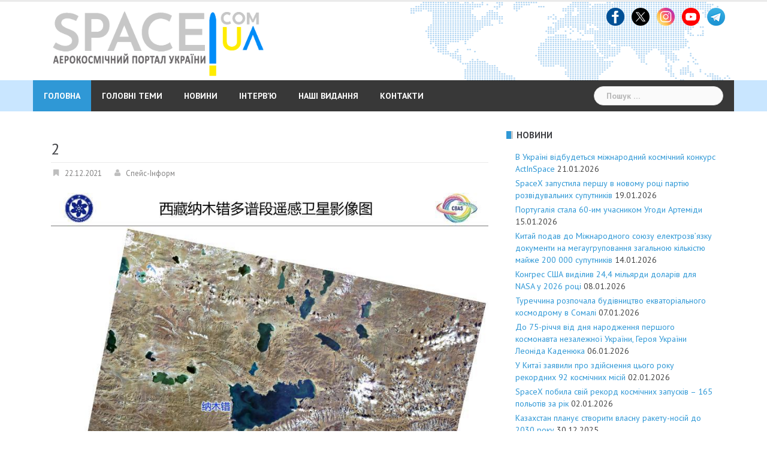

--- FILE ---
content_type: text/html; charset=UTF-8
request_url: https://space.com.ua/2021/12/22/sdgsat/2-17/
body_size: 34395
content:
<!DOCTYPE html>
<html lang="uk">
<head>
<meta charset="UTF-8">
<meta name="viewport" content="width=device-width, initial-scale=1">
<link rel="profile" href="https://gmpg.org/xfn/11">
<link rel="pingback" href="https://space.com.ua/xmlrpc.php">

<meta name='robots' content='index, follow, max-image-preview:large, max-snippet:-1, max-video-preview:-1' />

	<!-- This site is optimized with the Yoast SEO plugin v26.2 - https://yoast.com/wordpress/plugins/seo/ -->
	<title>2 - Аерокосмічний портал України</title>
	<link rel="canonical" href="https://space.com.ua/2021/12/22/sdgsat/2-17/" />
	<meta property="og:locale" content="uk_UA" />
	<meta property="og:type" content="article" />
	<meta property="og:title" content="2 - Аерокосмічний портал України" />
	<meta property="og:description" content="Підписуйтесь на нас в Telegram: тут найцікавіші аерокосмічні новини!" />
	<meta property="og:url" content="https://space.com.ua/2021/12/22/sdgsat/2-17/" />
	<meta property="og:site_name" content="Аерокосмічний портал України" />
	<meta property="og:image" content="https://space.com.ua/2021/12/22/sdgsat/2-17" />
	<meta property="og:image:width" content="838" />
	<meta property="og:image:height" content="1023" />
	<meta property="og:image:type" content="image/jpeg" />
	<meta name="twitter:card" content="summary_large_image" />
	<script type="application/ld+json" class="yoast-schema-graph">{"@context":"https://schema.org","@graph":[{"@type":"WebPage","@id":"https://space.com.ua/2021/12/22/sdgsat/2-17/","url":"https://space.com.ua/2021/12/22/sdgsat/2-17/","name":"2 - Аерокосмічний портал України","isPartOf":{"@id":"https://space.com.ua/#website"},"primaryImageOfPage":{"@id":"https://space.com.ua/2021/12/22/sdgsat/2-17/#primaryimage"},"image":{"@id":"https://space.com.ua/2021/12/22/sdgsat/2-17/#primaryimage"},"thumbnailUrl":"https://space.com.ua/wp-content/uploads/2021/12/2.jpeg","datePublished":"2021-12-22T07:49:14+00:00","breadcrumb":{"@id":"https://space.com.ua/2021/12/22/sdgsat/2-17/#breadcrumb"},"inLanguage":"uk","potentialAction":[{"@type":"ReadAction","target":["https://space.com.ua/2021/12/22/sdgsat/2-17/"]}]},{"@type":"ImageObject","inLanguage":"uk","@id":"https://space.com.ua/2021/12/22/sdgsat/2-17/#primaryimage","url":"https://space.com.ua/wp-content/uploads/2021/12/2.jpeg","contentUrl":"https://space.com.ua/wp-content/uploads/2021/12/2.jpeg","width":838,"height":1023},{"@type":"BreadcrumbList","@id":"https://space.com.ua/2021/12/22/sdgsat/2-17/#breadcrumb","itemListElement":[{"@type":"ListItem","position":1,"name":"Головне меню","item":"https://space.com.ua/"},{"@type":"ListItem","position":2,"name":"Перші зображення від китайського супутника ДЗЗ SDGSAT-1","item":"https://space.com.ua/2021/12/22/sdgsat/"},{"@type":"ListItem","position":3,"name":"2"}]},{"@type":"WebSite","@id":"https://space.com.ua/#website","url":"https://space.com.ua/","name":"Аерокосмічний портал України","description":"Новини про космос та авіацію, світову космічну індустрію, новітні технології та наукові дослідження. Найгарячіше та найцікавіше в одному місці на Аерокосмічний портал","potentialAction":[{"@type":"SearchAction","target":{"@type":"EntryPoint","urlTemplate":"https://space.com.ua/?s={search_term_string}"},"query-input":{"@type":"PropertyValueSpecification","valueRequired":true,"valueName":"search_term_string"}}],"inLanguage":"uk"}]}</script>
	<!-- / Yoast SEO plugin. -->


<link rel='dns-prefetch' href='//static.addtoany.com' />
<link rel='dns-prefetch' href='//fonts.googleapis.com' />
<link rel="alternate" type="application/rss+xml" title="Аерокосмічний портал України &raquo; стрічка" href="https://space.com.ua/feed/" />
<link rel="alternate" type="application/rss+xml" title="Аерокосмічний портал України &raquo; Канал коментарів" href="https://space.com.ua/comments/feed/" />
<link rel="alternate" title="oEmbed (JSON)" type="application/json+oembed" href="https://space.com.ua/wp-json/oembed/1.0/embed?url=https%3A%2F%2Fspace.com.ua%2F2021%2F12%2F22%2Fsdgsat%2F2-17%2F" />
<link rel="alternate" title="oEmbed (XML)" type="text/xml+oembed" href="https://space.com.ua/wp-json/oembed/1.0/embed?url=https%3A%2F%2Fspace.com.ua%2F2021%2F12%2F22%2Fsdgsat%2F2-17%2F&#038;format=xml" />
<style id='wp-img-auto-sizes-contain-inline-css' type='text/css'>
img:is([sizes=auto i],[sizes^="auto," i]){contain-intrinsic-size:3000px 1500px}
/*# sourceURL=wp-img-auto-sizes-contain-inline-css */
</style>
<link rel='stylesheet' id='sbi_styles-css' href='//space.com.ua/wp-content/plugins/instagram-feed/css/sbi-styles.min.css?ver=f8d045169e5ec966a5b4791b269669c6.1' type='text/css' media='all' />
<link rel='stylesheet' id='newsanchor-bootstrap-css' href='//space.com.ua/wp-content/themes/newsanchor/css/bootstrap/bootstrap.min.css?ver=1' type='text/css' media='all' />
<style id='wp-emoji-styles-inline-css' type='text/css'>

	img.wp-smiley, img.emoji {
		display: inline !important;
		border: none !important;
		box-shadow: none !important;
		height: 1em !important;
		width: 1em !important;
		margin: 0 0.07em !important;
		vertical-align: -0.1em !important;
		background: none !important;
		padding: 0 !important;
	}
/*# sourceURL=wp-emoji-styles-inline-css */
</style>
<style id='wp-block-library-inline-css' type='text/css'>
:root{--wp-block-synced-color:#7a00df;--wp-block-synced-color--rgb:122,0,223;--wp-bound-block-color:var(--wp-block-synced-color);--wp-editor-canvas-background:#ddd;--wp-admin-theme-color:#007cba;--wp-admin-theme-color--rgb:0,124,186;--wp-admin-theme-color-darker-10:#006ba1;--wp-admin-theme-color-darker-10--rgb:0,107,160.5;--wp-admin-theme-color-darker-20:#005a87;--wp-admin-theme-color-darker-20--rgb:0,90,135;--wp-admin-border-width-focus:2px}@media (min-resolution:192dpi){:root{--wp-admin-border-width-focus:1.5px}}.wp-element-button{cursor:pointer}:root .has-very-light-gray-background-color{background-color:#eee}:root .has-very-dark-gray-background-color{background-color:#313131}:root .has-very-light-gray-color{color:#eee}:root .has-very-dark-gray-color{color:#313131}:root .has-vivid-green-cyan-to-vivid-cyan-blue-gradient-background{background:linear-gradient(135deg,#00d084,#0693e3)}:root .has-purple-crush-gradient-background{background:linear-gradient(135deg,#34e2e4,#4721fb 50%,#ab1dfe)}:root .has-hazy-dawn-gradient-background{background:linear-gradient(135deg,#faaca8,#dad0ec)}:root .has-subdued-olive-gradient-background{background:linear-gradient(135deg,#fafae1,#67a671)}:root .has-atomic-cream-gradient-background{background:linear-gradient(135deg,#fdd79a,#004a59)}:root .has-nightshade-gradient-background{background:linear-gradient(135deg,#330968,#31cdcf)}:root .has-midnight-gradient-background{background:linear-gradient(135deg,#020381,#2874fc)}:root{--wp--preset--font-size--normal:16px;--wp--preset--font-size--huge:42px}.has-regular-font-size{font-size:1em}.has-larger-font-size{font-size:2.625em}.has-normal-font-size{font-size:var(--wp--preset--font-size--normal)}.has-huge-font-size{font-size:var(--wp--preset--font-size--huge)}.has-text-align-center{text-align:center}.has-text-align-left{text-align:left}.has-text-align-right{text-align:right}.has-fit-text{white-space:nowrap!important}#end-resizable-editor-section{display:none}.aligncenter{clear:both}.items-justified-left{justify-content:flex-start}.items-justified-center{justify-content:center}.items-justified-right{justify-content:flex-end}.items-justified-space-between{justify-content:space-between}.screen-reader-text{border:0;clip-path:inset(50%);height:1px;margin:-1px;overflow:hidden;padding:0;position:absolute;width:1px;word-wrap:normal!important}.screen-reader-text:focus{background-color:#ddd;clip-path:none;color:#444;display:block;font-size:1em;height:auto;left:5px;line-height:normal;padding:15px 23px 14px;text-decoration:none;top:5px;width:auto;z-index:100000}html :where(.has-border-color){border-style:solid}html :where([style*=border-top-color]){border-top-style:solid}html :where([style*=border-right-color]){border-right-style:solid}html :where([style*=border-bottom-color]){border-bottom-style:solid}html :where([style*=border-left-color]){border-left-style:solid}html :where([style*=border-width]){border-style:solid}html :where([style*=border-top-width]){border-top-style:solid}html :where([style*=border-right-width]){border-right-style:solid}html :where([style*=border-bottom-width]){border-bottom-style:solid}html :where([style*=border-left-width]){border-left-style:solid}html :where(img[class*=wp-image-]){height:auto;max-width:100%}:where(figure){margin:0 0 1em}html :where(.is-position-sticky){--wp-admin--admin-bar--position-offset:var(--wp-admin--admin-bar--height,0px)}@media screen and (max-width:600px){html :where(.is-position-sticky){--wp-admin--admin-bar--position-offset:0px}}

/*# sourceURL=wp-block-library-inline-css */
</style><style id='global-styles-inline-css' type='text/css'>
:root{--wp--preset--aspect-ratio--square: 1;--wp--preset--aspect-ratio--4-3: 4/3;--wp--preset--aspect-ratio--3-4: 3/4;--wp--preset--aspect-ratio--3-2: 3/2;--wp--preset--aspect-ratio--2-3: 2/3;--wp--preset--aspect-ratio--16-9: 16/9;--wp--preset--aspect-ratio--9-16: 9/16;--wp--preset--color--black: #000000;--wp--preset--color--cyan-bluish-gray: #abb8c3;--wp--preset--color--white: #ffffff;--wp--preset--color--pale-pink: #f78da7;--wp--preset--color--vivid-red: #cf2e2e;--wp--preset--color--luminous-vivid-orange: #ff6900;--wp--preset--color--luminous-vivid-amber: #fcb900;--wp--preset--color--light-green-cyan: #7bdcb5;--wp--preset--color--vivid-green-cyan: #00d084;--wp--preset--color--pale-cyan-blue: #8ed1fc;--wp--preset--color--vivid-cyan-blue: #0693e3;--wp--preset--color--vivid-purple: #9b51e0;--wp--preset--gradient--vivid-cyan-blue-to-vivid-purple: linear-gradient(135deg,rgb(6,147,227) 0%,rgb(155,81,224) 100%);--wp--preset--gradient--light-green-cyan-to-vivid-green-cyan: linear-gradient(135deg,rgb(122,220,180) 0%,rgb(0,208,130) 100%);--wp--preset--gradient--luminous-vivid-amber-to-luminous-vivid-orange: linear-gradient(135deg,rgb(252,185,0) 0%,rgb(255,105,0) 100%);--wp--preset--gradient--luminous-vivid-orange-to-vivid-red: linear-gradient(135deg,rgb(255,105,0) 0%,rgb(207,46,46) 100%);--wp--preset--gradient--very-light-gray-to-cyan-bluish-gray: linear-gradient(135deg,rgb(238,238,238) 0%,rgb(169,184,195) 100%);--wp--preset--gradient--cool-to-warm-spectrum: linear-gradient(135deg,rgb(74,234,220) 0%,rgb(151,120,209) 20%,rgb(207,42,186) 40%,rgb(238,44,130) 60%,rgb(251,105,98) 80%,rgb(254,248,76) 100%);--wp--preset--gradient--blush-light-purple: linear-gradient(135deg,rgb(255,206,236) 0%,rgb(152,150,240) 100%);--wp--preset--gradient--blush-bordeaux: linear-gradient(135deg,rgb(254,205,165) 0%,rgb(254,45,45) 50%,rgb(107,0,62) 100%);--wp--preset--gradient--luminous-dusk: linear-gradient(135deg,rgb(255,203,112) 0%,rgb(199,81,192) 50%,rgb(65,88,208) 100%);--wp--preset--gradient--pale-ocean: linear-gradient(135deg,rgb(255,245,203) 0%,rgb(182,227,212) 50%,rgb(51,167,181) 100%);--wp--preset--gradient--electric-grass: linear-gradient(135deg,rgb(202,248,128) 0%,rgb(113,206,126) 100%);--wp--preset--gradient--midnight: linear-gradient(135deg,rgb(2,3,129) 0%,rgb(40,116,252) 100%);--wp--preset--font-size--small: 13px;--wp--preset--font-size--medium: 20px;--wp--preset--font-size--large: 36px;--wp--preset--font-size--x-large: 42px;--wp--preset--spacing--20: 0.44rem;--wp--preset--spacing--30: 0.67rem;--wp--preset--spacing--40: 1rem;--wp--preset--spacing--50: 1.5rem;--wp--preset--spacing--60: 2.25rem;--wp--preset--spacing--70: 3.38rem;--wp--preset--spacing--80: 5.06rem;--wp--preset--shadow--natural: 6px 6px 9px rgba(0, 0, 0, 0.2);--wp--preset--shadow--deep: 12px 12px 50px rgba(0, 0, 0, 0.4);--wp--preset--shadow--sharp: 6px 6px 0px rgba(0, 0, 0, 0.2);--wp--preset--shadow--outlined: 6px 6px 0px -3px rgb(255, 255, 255), 6px 6px rgb(0, 0, 0);--wp--preset--shadow--crisp: 6px 6px 0px rgb(0, 0, 0);}:where(.is-layout-flex){gap: 0.5em;}:where(.is-layout-grid){gap: 0.5em;}body .is-layout-flex{display: flex;}.is-layout-flex{flex-wrap: wrap;align-items: center;}.is-layout-flex > :is(*, div){margin: 0;}body .is-layout-grid{display: grid;}.is-layout-grid > :is(*, div){margin: 0;}:where(.wp-block-columns.is-layout-flex){gap: 2em;}:where(.wp-block-columns.is-layout-grid){gap: 2em;}:where(.wp-block-post-template.is-layout-flex){gap: 1.25em;}:where(.wp-block-post-template.is-layout-grid){gap: 1.25em;}.has-black-color{color: var(--wp--preset--color--black) !important;}.has-cyan-bluish-gray-color{color: var(--wp--preset--color--cyan-bluish-gray) !important;}.has-white-color{color: var(--wp--preset--color--white) !important;}.has-pale-pink-color{color: var(--wp--preset--color--pale-pink) !important;}.has-vivid-red-color{color: var(--wp--preset--color--vivid-red) !important;}.has-luminous-vivid-orange-color{color: var(--wp--preset--color--luminous-vivid-orange) !important;}.has-luminous-vivid-amber-color{color: var(--wp--preset--color--luminous-vivid-amber) !important;}.has-light-green-cyan-color{color: var(--wp--preset--color--light-green-cyan) !important;}.has-vivid-green-cyan-color{color: var(--wp--preset--color--vivid-green-cyan) !important;}.has-pale-cyan-blue-color{color: var(--wp--preset--color--pale-cyan-blue) !important;}.has-vivid-cyan-blue-color{color: var(--wp--preset--color--vivid-cyan-blue) !important;}.has-vivid-purple-color{color: var(--wp--preset--color--vivid-purple) !important;}.has-black-background-color{background-color: var(--wp--preset--color--black) !important;}.has-cyan-bluish-gray-background-color{background-color: var(--wp--preset--color--cyan-bluish-gray) !important;}.has-white-background-color{background-color: var(--wp--preset--color--white) !important;}.has-pale-pink-background-color{background-color: var(--wp--preset--color--pale-pink) !important;}.has-vivid-red-background-color{background-color: var(--wp--preset--color--vivid-red) !important;}.has-luminous-vivid-orange-background-color{background-color: var(--wp--preset--color--luminous-vivid-orange) !important;}.has-luminous-vivid-amber-background-color{background-color: var(--wp--preset--color--luminous-vivid-amber) !important;}.has-light-green-cyan-background-color{background-color: var(--wp--preset--color--light-green-cyan) !important;}.has-vivid-green-cyan-background-color{background-color: var(--wp--preset--color--vivid-green-cyan) !important;}.has-pale-cyan-blue-background-color{background-color: var(--wp--preset--color--pale-cyan-blue) !important;}.has-vivid-cyan-blue-background-color{background-color: var(--wp--preset--color--vivid-cyan-blue) !important;}.has-vivid-purple-background-color{background-color: var(--wp--preset--color--vivid-purple) !important;}.has-black-border-color{border-color: var(--wp--preset--color--black) !important;}.has-cyan-bluish-gray-border-color{border-color: var(--wp--preset--color--cyan-bluish-gray) !important;}.has-white-border-color{border-color: var(--wp--preset--color--white) !important;}.has-pale-pink-border-color{border-color: var(--wp--preset--color--pale-pink) !important;}.has-vivid-red-border-color{border-color: var(--wp--preset--color--vivid-red) !important;}.has-luminous-vivid-orange-border-color{border-color: var(--wp--preset--color--luminous-vivid-orange) !important;}.has-luminous-vivid-amber-border-color{border-color: var(--wp--preset--color--luminous-vivid-amber) !important;}.has-light-green-cyan-border-color{border-color: var(--wp--preset--color--light-green-cyan) !important;}.has-vivid-green-cyan-border-color{border-color: var(--wp--preset--color--vivid-green-cyan) !important;}.has-pale-cyan-blue-border-color{border-color: var(--wp--preset--color--pale-cyan-blue) !important;}.has-vivid-cyan-blue-border-color{border-color: var(--wp--preset--color--vivid-cyan-blue) !important;}.has-vivid-purple-border-color{border-color: var(--wp--preset--color--vivid-purple) !important;}.has-vivid-cyan-blue-to-vivid-purple-gradient-background{background: var(--wp--preset--gradient--vivid-cyan-blue-to-vivid-purple) !important;}.has-light-green-cyan-to-vivid-green-cyan-gradient-background{background: var(--wp--preset--gradient--light-green-cyan-to-vivid-green-cyan) !important;}.has-luminous-vivid-amber-to-luminous-vivid-orange-gradient-background{background: var(--wp--preset--gradient--luminous-vivid-amber-to-luminous-vivid-orange) !important;}.has-luminous-vivid-orange-to-vivid-red-gradient-background{background: var(--wp--preset--gradient--luminous-vivid-orange-to-vivid-red) !important;}.has-very-light-gray-to-cyan-bluish-gray-gradient-background{background: var(--wp--preset--gradient--very-light-gray-to-cyan-bluish-gray) !important;}.has-cool-to-warm-spectrum-gradient-background{background: var(--wp--preset--gradient--cool-to-warm-spectrum) !important;}.has-blush-light-purple-gradient-background{background: var(--wp--preset--gradient--blush-light-purple) !important;}.has-blush-bordeaux-gradient-background{background: var(--wp--preset--gradient--blush-bordeaux) !important;}.has-luminous-dusk-gradient-background{background: var(--wp--preset--gradient--luminous-dusk) !important;}.has-pale-ocean-gradient-background{background: var(--wp--preset--gradient--pale-ocean) !important;}.has-electric-grass-gradient-background{background: var(--wp--preset--gradient--electric-grass) !important;}.has-midnight-gradient-background{background: var(--wp--preset--gradient--midnight) !important;}.has-small-font-size{font-size: var(--wp--preset--font-size--small) !important;}.has-medium-font-size{font-size: var(--wp--preset--font-size--medium) !important;}.has-large-font-size{font-size: var(--wp--preset--font-size--large) !important;}.has-x-large-font-size{font-size: var(--wp--preset--font-size--x-large) !important;}
/*# sourceURL=global-styles-inline-css */
</style>

<style id='classic-theme-styles-inline-css' type='text/css'>
/*! This file is auto-generated */
.wp-block-button__link{color:#fff;background-color:#32373c;border-radius:9999px;box-shadow:none;text-decoration:none;padding:calc(.667em + 2px) calc(1.333em + 2px);font-size:1.125em}.wp-block-file__button{background:#32373c;color:#fff;text-decoration:none}
/*# sourceURL=/wp-includes/css/classic-themes.min.css */
</style>
<link rel='stylesheet' id='newsanchor-body-fonts-css' href='//fonts.googleapis.com/css?family=PT+Sans%3A400%2C700&#038;ver=6.9' type='text/css' media='all' />
<link rel='stylesheet' id='newsanchor-headings-fonts-css' href='//fonts.googleapis.com/css?family=PT+Sans%3A400%2C700&#038;ver=6.9' type='text/css' media='all' />
<link rel='stylesheet' id='newsanchor-style-css' href='//space.com.ua/wp-content/themes/newsanchor/style.css?ver=f8d045169e5ec966a5b4791b269669c6' type='text/css' media='all' />
<style id='newsanchor-style-inline-css' type='text/css'>
h1, h2, h3, h4, h5, h6, .widget-categories li a, .roll-posts-carousel .item .text-over a, blockquote, .newsanchor_recent_comments .comment, .tabs .comments .comment { font-family:'PT Sans', sans-serif;}
.site-title { font-size:30px; }
.site-description { font-size:16px; }
h1 { font-size:28px; }
h2 { font-size:20px; }
h3 { font-size:18px; }
h4 { font-size:17px; }
h5 { font-size:16px; }
h6 { font-size:14px; }
body { font-size:14px; }
.site-title a,.site-title a:hover,.roll-title a:hover,.lastest-posts .content-left h3 a:hover,.lastest-posts .content-right h3 a:hover,.activity span a:hover,.activity span a:hover:before,.recent_posts_b .post h3 a:hover,.recent_posts_b .sub-post .content h3 a:hover,.recent_posts_b .sub-post .date a:hover,.recent_posts_b.type2 .sub-post h3 a:hover,.video-post .content h3 a:hover,.social-navigation li a:hover,a,.btn-menu:hover:before,.post-item .content-entry h3 a:hover,.site-main .content-entry h3 a:hover,.newsanchor_recent_posts_widget ul h3 a:hover,.newsanchor_recent_posts_widget ul .date a:hover,.tabs .comments p a:hover,.tabs .pop-posts .text h3 a:hover,.tabs .pop-posts .text .date a:hover,.widget-socials .socials li a:hover,.widget-most-popular h3 a:hover,.widget-categories li a:hover,.single .meta-post span a:hover,.single .meta-post span a:hover:before,.single .related-posts .content h3 a:hover,.single .related-posts .date a:hover,.comments-list .comment-text .author a:hover,.footer-widgets .widget-list li a:hover,.top-header .toplink li a:hover { color:#2f98d6}
.roll-posts-carousel .item:hover .text-over,.roll-posts-carousel .owl-nav [class*=owl-],.roll-contact-form .send-wrap input,.roll-title:after,#mainnav ul .top-menu-item-1:hover,button,input[type="button"],input[type="reset"],input[type="submit"],.preloader .pre-bounce1,.preloader .pre-bounce2,#mainnav > ul > li:first-of-type,#login-modal .submit-login input,#signup-modal .submit-login input,.sidebar .widget-title:before,.tabs .menu-tab li.active a:after,.widget-subscribe #subscribe-button,.single .tags-post a:hover,.single .share-post .socials a,.comment-respond .submit-comment input,.footer-widgets .widget-social .social-list a:hover,.tagcloud a:hover,.go-top,.search-header .mobi-searchform { background-color:#2f98d6}
blockquote,.tagcloud a:hover { border-color:#2f98d6}
.site-description { color:#a2b1bf}
.top-header,.main-header { background-color:#ffffff}
.bottom-header .header-nav { background-color:#383838;}
#mainnav ul .top-menu-item-2:hover { background-color:#fe2d18;}
#mainnav ul .top-menu-item-3:hover { background-color:#91ce29;}
#mainnav ul .top-menu-item-4:hover { background-color:#ff9600;}
#mainnav ul .top-menu-item-5:hover { background-color:#b22234;}
#mainnav ul .top-menu-item-0:hover { background-color:#c71c77;}
body { color:#434343}
.site-info { background-color:#222222}
.footer-widgets.widget-area,.footer-widgets.widget-area a { color:#949494}
.footer-widgets { background-color:#222}

/*# sourceURL=newsanchor-style-inline-css */
</style>
<link rel='stylesheet' id='newsanchor-font-awesome-css' href='//space.com.ua/wp-content/themes/newsanchor/fonts/font-awesome.min.css?ver=f8d045169e5ec966a5b4791b269669c6' type='text/css' media='all' />
<link rel='stylesheet' id='addtoany-css' href='//space.com.ua/wp-content/plugins/add-to-any/addtoany.min.css?ver=1.16' type='text/css' media='all' />
<script type="text/javascript" id="addtoany-core-js-before">
/* <![CDATA[ */
window.a2a_config=window.a2a_config||{};a2a_config.callbacks=[];a2a_config.overlays=[];a2a_config.templates={};a2a_localize = {
	Share: "Поділитися",
	Save: "Зберегти",
	Subscribe: "Підписатися",
	Email: "Email",
	Bookmark: "Закладка",
	ShowAll: "Показати все",
	ShowLess: "Показати менше",
	FindServices: "Знайти сервіс(и)",
	FindAnyServiceToAddTo: "Миттєвий пошук сервісів",
	PoweredBy: "Працює на",
	ShareViaEmail: "Поділитися через електронну пошту",
	SubscribeViaEmail: "Підпишіться електронною поштою",
	BookmarkInYourBrowser: "Додати до закладок у браузері",
	BookmarkInstructions: "Натисніть Ctrl+D або \u2318+D, щоб додати цю сторінку до закладок",
	AddToYourFavorites: "Додати в закладки",
	SendFromWebOrProgram: "Відправити з будь-якої адреси електронної пошти або програми електронної пошти",
	EmailProgram: "Програма електронної пошти",
	More: "Більше&#8230;",
	ThanksForSharing: "Дякуємо, що поділились!",
	ThanksForFollowing: "Дякуємо за підписку!"
};


//# sourceURL=addtoany-core-js-before
/* ]]> */
</script>
<script type="text/javascript" defer src="//static.addtoany.com/menu/page.js" id="addtoany-core-js"></script>
<script type="text/javascript" src="//space.com.ua/wp-includes/js/jquery/jquery.min.js?ver=3.7.1" id="jquery-core-js"></script>
<script type="text/javascript" src="//space.com.ua/wp-includes/js/jquery/jquery-migrate.min.js?ver=3.4.1" id="jquery-migrate-js"></script>
<script type="text/javascript" defer src="//space.com.ua/wp-content/plugins/add-to-any/addtoany.min.js?ver=1.1" id="addtoany-jquery-js"></script>
<script type="text/javascript" src="//space.com.ua/wp-content/themes/newsanchor/js/owl.carousel.min.js?ver=1" id="newsanchor-owl-script-js"></script>
<link rel="https://api.w.org/" href="https://space.com.ua/wp-json/" /><link rel="alternate" title="JSON" type="application/json" href="https://space.com.ua/wp-json/wp/v2/media/12621" /><link rel="EditURI" type="application/rsd+xml" title="RSD" href="https://space.com.ua/xmlrpc.php?rsd" />
<!-- Generated by Jetpack Social -->
<meta property="og:title" content="2">
<meta property="og:url" content="https://space.com.ua/2021/12/22/sdgsat/2-17/">
<meta property="og:description" content="Відвідайте запис для більшого.">
<!-- / Jetpack Social -->
<!--[if lt IE 9]>
<script src="https://space.com.ua/wp-content/themes/newsanchor/js/html5shiv.js"></script>
<![endif]-->
<link rel="icon" href="https://space.com.ua/wp-content/uploads/2016/04/cropped-logo_space_141-150x150.png" sizes="32x32" />
<link rel="icon" href="https://space.com.ua/wp-content/uploads/2016/04/cropped-logo_space_141.png" sizes="192x192" />
<link rel="apple-touch-icon" href="https://space.com.ua/wp-content/uploads/2016/04/cropped-logo_space_141.png" />
<meta name="msapplication-TileImage" content="https://space.com.ua/wp-content/uploads/2016/04/cropped-logo_space_141.png" />
	<!-- Global site tag (gtag.js) - Google Analytics -->
<script async src="https://www.googletagmanager.com/gtag/js?id=UA-139946203-1"></script>
<script>
  window.dataLayer = window.dataLayer || [];
  function gtag(){dataLayer.push(arguments);}
  gtag('js', new Date());

  gtag('config', 'UA-139946203-1');
</script>

<link rel='stylesheet' id='metaslider-flex-slider-css' href='//space.com.ua/wp-content/plugins/ml-slider/assets/sliders/flexslider/flexslider.css?ver=3.102.0' type='text/css' media='all' property='stylesheet' />
<link rel='stylesheet' id='metaslider-public-css' href='//space.com.ua/wp-content/plugins/ml-slider/assets/metaslider/public.css?ver=3.102.0' type='text/css' media='all' property='stylesheet' />
<style id='metaslider-public-inline-css' type='text/css'>
@media only screen and (max-width: 767px) { .hide-arrows-smartphone .flex-direction-nav, .hide-navigation-smartphone .flex-control-paging, .hide-navigation-smartphone .flex-control-nav, .hide-navigation-smartphone .filmstrip, .hide-slideshow-smartphone, .metaslider-hidden-content.hide-smartphone{ display: none!important; }}@media only screen and (min-width : 768px) and (max-width: 1023px) { .hide-arrows-tablet .flex-direction-nav, .hide-navigation-tablet .flex-control-paging, .hide-navigation-tablet .flex-control-nav, .hide-navigation-tablet .filmstrip, .hide-slideshow-tablet, .metaslider-hidden-content.hide-tablet{ display: none!important; }}@media only screen and (min-width : 1024px) and (max-width: 1439px) { .hide-arrows-laptop .flex-direction-nav, .hide-navigation-laptop .flex-control-paging, .hide-navigation-laptop .flex-control-nav, .hide-navigation-laptop .filmstrip, .hide-slideshow-laptop, .metaslider-hidden-content.hide-laptop{ display: none!important; }}@media only screen and (min-width : 1440px) { .hide-arrows-desktop .flex-direction-nav, .hide-navigation-desktop .flex-control-paging, .hide-navigation-desktop .flex-control-nav, .hide-navigation-desktop .filmstrip, .hide-slideshow-desktop, .metaslider-hidden-content.hide-desktop{ display: none!important; }}
/*# sourceURL=metaslider-public-inline-css */
</style>
</head>

<body data-rsssl=1 class="attachment wp-singular attachment-template-default single single-attachment postid-12621 attachmentid-12621 attachment-jpeg wp-theme-newsanchor metaslider-plugin">
<div class="preloader">
    <div class="spinner">
        <div class="pre-bounce1"></div>
        <div class="pre-bounce2"></div>
    </div>
</div>
<div id="page" class="hfeed site">
	<a class="skip-link screen-reader-text" href="#content">Skip to content</a>

   	<header id="header" class="header">
	   	<div class="top-header">
	   		<div class="container">
						   					
			</div>
	   	</div><!-- /.top-header -->

	   	<div class="main-header">
			<div class="container">
				<div class="row">
					

<div class="col-md-6">
	<div id="logo" class="logo" style="width: 70%; float:left; display: inline-block; padding: 0 15px;">
		<a href="https://space.com.ua/" title="Аерокосмічний портал України"><img class="site-logo" src="https://space.com.ua/wp-content/uploads/2024/04/www_space_logo-5.png" alt="Аерокосмічний портал України" /></a>
	</div>


</div>

<!--
<div class="col-md-4">
	<div id="logo" class="logo">
					<a href="https://space.com.ua/" title="Аерокосмічний портал України"><img class="site-logo" src="https://space.com.ua/wp-content/uploads/2024/04/www_space_logo-5.png" alt="Аерокосмічний портал України" /></a>
							
			</div>

	<div id="logo" class="logo">
		<h1 class="site-title"><a href="https://space.com.ua/" rel="home">Аерокосмічний портал України</a></h1>
		<h2 class="site-description">Новини про космос та авіацію, світову космічну індустрію, новітні технології та наукові дослідження. Найгарячіше та найцікавіше в одному місці на Аерокосмічний портал</h2>
	</div>
</div>
-->

		            		            <div class="col-md-6">
		            	<div class="">
							<aside id="text-5" class="widget widget_text">			<div class="textwidget"></div>
		</aside><aside id="custom_html-3" class="widget_text widget widget_custom_html"><div class="textwidget custom-html-widget"><div style="text-align:right;">

<a href="https://www.facebook.com/spacecomua/" target="_blank"><img src="/images/logo_fb.png" width="30" alt="Facebook" title="Facebook"> </a> 
&nbsp;
<a href="https://x.com/spaceinformnews" target="_blank"><img src="https://space.com.ua/wp-content/uploads/2024/12/logo_x.png" width="30" alt="Twitter" title="Twitter"> </a> 
&nbsp;

<a href="https://www.instagram.com/spaceinform/" target="_blank" ><img src="/images/logo_insta.png" width="30" alt="Instagram" title="Instagram"> </a>
&nbsp;

<a href="https://www.youtube.com/user/Spaceinform" target="_blank" ><img src="/images/logo_you.png" width="30" alt="Youtube" title="Youtube"> </a>
&nbsp;	
	
	<a href="https://t.me/spaceinformnews" target="_blank" ><img src="https://space.com.ua/wp-content/uploads/2019/09/t_logo.png" width="30" alt="Telegram" title="Telegram"></a>
	
</div></div></aside>		            	</div>
		            </div>
		            	            </div>
	         </div>
	   	</div><!-- /.main-header -->

		<div class="bottom-header">
			<div class="container">
				<div class="row">
					<div class="col-md-12">
						<div class="header-nav clearfix">
							<div class="btn-menu"></div><!-- //mobile menu button -->
							<nav id="mainnav" class="mainnav">
								<ul id="primary-menu" class="clearfix"><li id="menu-item-6113" class="menu-item menu-item-type-post_type menu-item-object-page menu-item-home menu-item-6113 top-menu-item-1"><a href="https://space.com.ua/">Головна</a></li>
<li id="menu-item-234" class="menu-item menu-item-type-taxonomy menu-item-object-category menu-item-234 top-menu-item-2"><a href="https://space.com.ua/category/main-topics/">Головні теми</a></li>
<li id="menu-item-44" class="menu-item menu-item-type-taxonomy menu-item-object-category menu-item-44 top-menu-item-3"><a href="https://space.com.ua/category/news/">Новини</a></li>
<li id="menu-item-165" class="menu-item menu-item-type-taxonomy menu-item-object-category menu-item-165 top-menu-item-4"><a href="https://space.com.ua/category/analytics/">Інтерв&#8217;ю</a></li>
<li id="menu-item-15012" class="menu-item menu-item-type-post_type menu-item-object-page menu-item-15012 top-menu-item-5"><a href="https://space.com.ua/vydannya/">Наші видання</a></li>
<li id="menu-item-1957" class="menu-item menu-item-type-post_type menu-item-object-page menu-item-1957 top-menu-item-0"><a href="https://space.com.ua/kontakty/">Контакти</a></li>
</ul>							</nav><!-- /nav -->
							
							<div class="search-header">
								<form role="search" method="get" class="search-form" action="https://space.com.ua/">
				<label>
					<span class="screen-reader-text">Пошук:</span>
					<input type="search" class="search-field" placeholder="Пошук &hellip;" value="" name="s" />
				</label>
				<input type="submit" class="search-submit" value="Шукати" />
			</form>							</div>
						</div>
					</div><!-- /.col-md-12 -->
				</div><!-- /.row -->
			</div><!-- /.container -->
		</div><!-- /.bottom-header -->
	</header>

	<div class="page-content">
		<div class="container content-wrapper">
			<div class="row">
				
	<div id="primary" class="content-area col-md-8 ">
		<main id="main" class="site-main" role="main">

		
			
<article id="post-12621" class="post-12621 attachment type-attachment status-inherit hentry clearfix">

	
	<header class="entry-header">
		<h1 class="single-title">2</h1>
				<div class="meta-post">
			<span class="posted-on date"><a href="https://space.com.ua/2021/12/22/sdgsat/2-17/" rel="bookmark"><time class="entry-date published updated" datetime="2021-12-22T10:49:14+03:00">22.12.2021</time></a></span><span class="byline"> <span class="author vcard"><a class="url fn n" href="https://space.com.ua/author/bob/">Спейс-Інформ</a></span></span>		</div>
				
	</header><!-- .entry-header -->

	<div class="entry-content">
		<p class="attachment"><a href='https://space.com.ua/wp-content/uploads/2021/12/2.jpeg'><img fetchpriority="high" decoding="async" width="838" height="1023" src="https://space.com.ua/wp-content/uploads/2021/12/2.jpeg" class="attachment-medium size-medium" alt="" /></a></p>
<p><b>Підписуйтесь на нас в <a href="https://t.me/spaceinformnews">Telegram</a>: тут найцікавіші аерокосмічні новини!</b></p>			</div><!-- .entry-content -->

	<footer class="entry-footer">
			</footer><!-- .entry-footer -->
</article><!-- #post-## -->

			
	<nav class="navigation post-navigation" aria-label="Записи">
		<h2 class="screen-reader-text">Навігація записів</h2>
		<div class="nav-links"><div class="nav-previous"><a href="https://space.com.ua/2021/12/22/sdgsat/" rel="prev">Перші зображення від китайського супутника ДЗЗ SDGSAT-1</a></div></div>
	</nav>
			
		
		</main><!-- #main -->
	</div><!-- #primary -->


<div id="secondary" class="sidebar col-md-4" role="complementary">
	
		<aside id="recent-posts-8" class="widget widget_recent_entries">
		<h5 class="widget-title">Новини</h5>
		<ul>
											<li>
					<a href="https://space.com.ua/2026/01/21/v-ukrayini-vidbudetsya-mizhnarodnyj-kosmichnyj-konkurs-actinspace/">В Україні відбудеться міжнародний космічний конкурс ActInSpace</a>
											<span class="post-date">21.01.2026</span>
									</li>
											<li>
					<a href="https://space.com.ua/2026/01/19/spacex-zapustyla-pershu-v-novomu-rotsi-partiyu-rozviduvalnyh-suputnykiv/">SpaceX запустила першу в новому році партію розвідувальних супутників</a>
											<span class="post-date">19.01.2026</span>
									</li>
											<li>
					<a href="https://space.com.ua/2026/01/15/portugaliya-stala-60-ym-uchasnykom-ugody-artemidy/">Португалія стала 60-им учасником Угоди Артеміди</a>
											<span class="post-date">15.01.2026</span>
									</li>
											<li>
					<a href="https://space.com.ua/2026/01/14/kytaj-podav-do-mizhnarodnogo-soyuzu-elektrozv-yazku-dokumenty-na-megaugrupovannya-zagalnoyu-kilkistyu-majzhe-200-000-suputnykiv/">Китай подав до Міжнародного союзу електрозв’язку документи на мегаугруповання загальною кількістю майже 200 000 супутників</a>
											<span class="post-date">14.01.2026</span>
									</li>
											<li>
					<a href="https://space.com.ua/2026/01/08/kongres-ssha-vydilyv-24-4-milyardy-dolariv-dlya-nasa-u-2026-rotsi/">Конгрес США виділив 24,4 мільярди доларів для NASA у 2026 році</a>
											<span class="post-date">08.01.2026</span>
									</li>
											<li>
					<a href="https://space.com.ua/2026/01/07/turechchyna-rozpochala-budivnytstvo-ekvatorialnogo-kosmodromu-v-somali/">Туреччина розпочала будівництво екваторіального космодрому в Сомалі</a>
											<span class="post-date">07.01.2026</span>
									</li>
											<li>
					<a href="https://space.com.ua/2026/01/06/do-75-richchya-vid-dnya-narodzhennya-pershogo-kosmonavta-nezalezhnoyi-ukrayiny-geroya-ukrayiny-leonida-kadenyuka/">До 75-річчя від дня народження першого космонавта незалежної України, Героя України Леоніда Каденюка</a>
											<span class="post-date">06.01.2026</span>
									</li>
											<li>
					<a href="https://space.com.ua/2026/01/02/u-kytayi-zayavyly-pro-zdijsnennya-tsogo-roku-rekordnyh-92-kosmichnyh-misij/">У Китаї заявили про здійснення цього року рекордних 92 космічних місій</a>
											<span class="post-date">02.01.2026</span>
									</li>
											<li>
					<a href="https://space.com.ua/2026/01/02/spacex-pobyla-svij-rekord-kosmichnyh-zapuskiv-165-polotiv-za-rik/">SpaceX побила свій рекорд космічних запусків &#8211; 165 польотів за рік</a>
											<span class="post-date">02.01.2026</span>
									</li>
											<li>
					<a href="https://space.com.ua/2025/12/30/kazahstan-planuye-stvoryty-vlasnu-raketu-nosij-do-2030-roku/">Казахстан планує створити власну ракету-носій до 2030 року</a>
											<span class="post-date">30.12.2025</span>
									</li>
											<li>
					<a href="https://space.com.ua/2025/12/26/avio-rozkryla-majbutnye-raket-vega-c-i-nevyznachenist-z-vega-e-i-vega-next/">Avio розкрила майбутнє ракет Vega C і невизначеність з Vega E і Vega Next</a>
											<span class="post-date">26.12.2025</span>
									</li>
											<li>
					<a href="https://space.com.ua/2025/12/25/z-rizdvom-hrystovym-ta-novym-rokom/">З Різдвом Христовим та Новим роком!</a>
											<span class="post-date">25.12.2025</span>
									</li>
											<li>
					<a href="https://space.com.ua/2025/12/24/indiya-vyvela-na-orbitu-suputnyk-dlya-peredachi-zv-yazku-na-smartfony/">Індія вивела на орбіту супутник для передачі зв’язку на смартфони</a>
											<span class="post-date">24.12.2025</span>
									</li>
											<li>
					<a href="https://space.com.ua/2025/12/22/pershyj-ukrayinskyj-suputnyk-zv-yazku-uasat-nano-zapustyat-u-zhovtni-2026-roku-mistse-v-raketi-vzhe-zarezervovano/">Перший український супутник зв’язку UASAT-NANO запустять у жовтні 2026 року, місце в ракеті вже зарезервовано</a>
											<span class="post-date">22.12.2025</span>
									</li>
											<li>
					<a href="https://space.com.ua/2025/12/22/kompaniya-blue-origin-zdijsnyla-pershyj-polit-u-kosmos-lyudyny-na-invalidnomu-vizku/">Компанія Blue Origin здійснила перший політ у космос людини на інвалідному візку</a>
											<span class="post-date">22.12.2025</span>
									</li>
											<li>
					<a href="https://space.com.ua/2025/12/20/baza-na-misyatsi-yaderni-reaktory-ta-zolotyj-kupol-tramp-pidpysav-ukaz-pro-perevagu-ssha-u-kosmosi/">База на Місяці, ядерні реактори та «Золотий купол»: Трамп підписав указ про перевагу США у космосі</a>
											<span class="post-date">20.12.2025</span>
									</li>
											<li>
					<a href="https://space.com.ua/2025/12/19/rocket-lab-zapustyla-u-kosmos-novyj-typ-suputnykiv-dlya-armiyi-ssha/">Rocket Lab запустила у космос новий тип супутників для армії США</a>
											<span class="post-date">19.12.2025</span>
									</li>
											<li>
					<a href="https://space.com.ua/2025/12/18/yevropejska-raketa-ariane-6-uspishno-startuvala-z-dvoma-suputnykamy-galileo/">Європейська ракета Ariane 6 успішно стартувала з двома супутниками Galileo</a>
											<span class="post-date">18.12.2025</span>
									</li>
											<li>
					<a href="https://space.com.ua/2025/12/16/kytaj-vyviv-na-orbitu-novyj-kartografichnyj-suputnyk/">Китай вивів на орбіту новий картографічний супутник</a>
											<span class="post-date">16.12.2025</span>
									</li>
											<li>
					<a href="https://space.com.ua/2025/12/15/spacex-planuye-zapustyty-10-tysyach-suputnykiv-starlink-do-lyutogo-2026-roku/">SpaceX планує запустити 10 тисяч супутників Starlink до лютого 2026 року</a>
											<span class="post-date">15.12.2025</span>
									</li>
											<li>
					<a href="https://space.com.ua/2025/12/15/rocket-lab-zapustyla-u-kosmos-yaponskyj-tehnologichnyj-suputnyk/">Rocket Lab запустила у космос японський технологічний супутник</a>
											<span class="post-date">15.12.2025</span>
									</li>
											<li>
					<a href="https://space.com.ua/2025/12/12/nasa-vtratylo-zv-yazok-z-aparatom-dlya-doslidzhennya-atmosfery-marsa/">NASA втратило зв’язок з апаратом для дослідження атмосфери Марса</a>
											<span class="post-date">12.12.2025</span>
									</li>
											<li>
					<a href="https://space.com.ua/2025/12/10/32-j-polit-spacex-vstanovyla-novyj-rekord-bagatorazovosti/">32-й політ: SpaceX встановила новий рекорд багаторазовості</a>
											<span class="post-date">10.12.2025</span>
									</li>
											<li>
					<a href="https://space.com.ua/2025/12/09/kytaj-zapustyv-u-kosmos-dvi-rakety-za-den-i-vyviv-na-orbitu-grupu-novyh-suputnykiv/">Китай запустив у космос дві ракети за день і вивів на орбіту групу нових супутників</a>
											<span class="post-date">09.12.2025</span>
									</li>
											<li>
					<a href="https://space.com.ua/2025/12/05/ekipazh-misiyi-sts-87-v-ukrayini/">Екіпаж місії STS-87 в Україні</a>
											<span class="post-date">05.12.2025</span>
									</li>
											<li>
					<a href="https://space.com.ua/2025/12/04/kytajska-bagatorazova-raketa-nosij-ne-projshla-pershe-orbitalne-vyprobuvannya/">Китайська багаторазова ракета-носій не пройшла перше орбітальне випробування</a>
											<span class="post-date">04.12.2025</span>
									</li>
											<li>
					<a href="https://space.com.ua/2025/12/03/rozvidka-fiksuye-systemni-problemy-u-rosijskij-kosmichnij-galuzi/">Розвідка фіксує системні проблеми у російській космічній галузі</a>
											<span class="post-date">03.12.2025</span>
									</li>
											<li>
					<a href="https://space.com.ua/2025/12/02/vidbuvsya-uspishnyj-pusk-yevropejskoyi-rakety-nosiya-vega-c-z-ukrayinskym-dvygunom-3/">Відбувся успішний пуск європейської ракети-носія Vega C з українським двигуном</a>
											<span class="post-date">02.12.2025</span>
									</li>
											<li>
					<a href="https://space.com.ua/2025/12/01/spacex-vyvela-na-orbitu-p-yat-polskyh-suputnykiv/">SpaceX вивела на орбіту п’ять польських супутників</a>
											<span class="post-date">01.12.2025</span>
									</li>
											<li>
					<a href="https://space.com.ua/2025/11/27/pivdenna-koreya-vchetverte-zapustyla-u-kosmos-vlasnu-raketu/">Південна Корея вчетверте запустила у космос власну ракету</a>
											<span class="post-date">27.11.2025</span>
									</li>
											<li>
					<a href="https://space.com.ua/2025/11/27/yevropejske-kosmichne-agentstvo-rozrahovuye-na-e22-milyardy-investytsij-u-nastupni-try-roky/">Європейське космічне агентство розраховує на €22 мільярди інвестицій у наступні три роки</a>
											<span class="post-date">27.11.2025</span>
									</li>
											<li>
					<a href="https://space.com.ua/2025/11/27/zahistimo-ukrayinu-razom/">Захистимо Україну разом!</a>
											<span class="post-date">27.11.2025</span>
									</li>
											<li>
					<a href="https://space.com.ua/2025/11/25/kytaj-zapustyv-bezpilotnyj-korabel-na-svoyu-kosmichnu-stantsiyu/">Китай запустив безпілотний корабель на свою космічну станцію</a>
											<span class="post-date">25.11.2025</span>
									</li>
											<li>
					<a href="https://space.com.ua/2025/11/24/p-yat-rokiv-bez-degtyareva/">П’ять років без Дегтярева</a>
											<span class="post-date">24.11.2025</span>
									</li>
											<li>
					<a href="https://space.com.ua/2025/11/21/vidbuvsya-pusk-rakety-nosiya-electron-z-ka-gen-3/">Відбувся пуск ракети-носія Electron з КА Gen-3</a>
											<span class="post-date">21.11.2025</span>
									</li>
											<li>
					<a href="https://space.com.ua/2025/11/20/v-dka-zgaduvaly-pro-polot-v-kosmos-leonida-kadenyuka/">В ДКА згадували про політ в космос Леоніда Каденюка</a>
											<span class="post-date">20.11.2025</span>
									</li>
											<li>
					<a href="https://space.com.ua/2025/11/20/u-nimechchyni-prezentuvaly-pershu-strategiyu-kosmichnoyi-bezpeky/">У Німеччині презентували першу стратегію космічної безпеки</a>
											<span class="post-date">20.11.2025</span>
									</li>
											<li>
					<a href="https://space.com.ua/2025/11/19/u-chernivtsyah-vidbulosya-urochyste-nagorodzhennya-peremozhtsiv-vseukrayinskogo-konkursu-myrnyj-kosmos/">У Чернівцях відбулося урочисте нагородження переможців Всеукраїнського конкурсу «Мирний космос»</a>
											<span class="post-date">19.11.2025</span>
									</li>
											<li>
					<a href="https://space.com.ua/2025/11/19/do-28-oyi-richnytsi-istorychnogo-polotu-pershogo-kosmonavta-nezalezhnoyi-ukrayiny-leonida-kadenyuka/">До 28-ої річниці історичного польоту першого космонавта незалежної України Леоніда Каденюка</a>
											<span class="post-date">19.11.2025</span>
									</li>
											<li>
					<a href="https://space.com.ua/2025/11/17/rekordnyj-podvijnyj-zapusk-spacex-zapustyla-2-rakety-falcon-9-z-florydy/">Рекордний подвійний запуск: SpaceX запустила 2 ракети Falcon 9 з Флориди</a>
											<span class="post-date">17.11.2025</span>
									</li>
											<li>
					<a href="https://space.com.ua/2025/11/14/blue-origin-stala-drugoyu-kompaniyeyu-v-istoriyi-yaka-zmogla-pryzemlyty-buster-rakety/">Blue Origin стала другою компанією в історії, яка змогла приземлити бустер ракети</a>
											<span class="post-date">14.11.2025</span>
									</li>
											<li>
					<a href="https://space.com.ua/2025/11/10/u-kytayi-provalyvsya-zapusk-kosmichnoyi-rakety-tserera-1/">У Китаї провалився запуск космічної ракети «Церера-1»</a>
											<span class="post-date">10.11.2025</span>
									</li>
											<li>
					<a href="https://space.com.ua/2025/11/05/ukrayintsi-sogodni-zmozhut-pobachyty-bobrovyj-supermisyats/">Українці сьогодні зможуть побачити Бобровий супермісяць</a>
											<span class="post-date">05.11.2025</span>
									</li>
											<li>
					<a href="https://space.com.ua/2025/11/05/predstavnytsya-dka-vzyala-uchast-u-navchalnij-programi-prysvyachenij-osnovam-protsesu-vstupu-ukrayiny-do-yes/">Представниця ДКА взяла участь у навчальній програмі, присвяченій основам процесу вступу України до ЄС</a>
											<span class="post-date">05.11.2025</span>
									</li>
											<li>
					<a href="https://space.com.ua/2025/11/04/19555/">У Києві під загрозою зникнення унікальний музей науково-дослідного інституту електромагнітних приладів</a>
											<span class="post-date">04.11.2025</span>
									</li>
											<li>
					<a href="https://space.com.ua/2025/11/03/dka-ta-ukrayinskyj-derzhavnyj-universytet-nauky-i-tehnologij-domovylysya-pro-partnerstvo/">ДКА та Український державний університет науки і технологій домовилися про партнерство</a>
											<span class="post-date">03.11.2025</span>
									</li>
											<li>
					<a href="https://space.com.ua/2025/10/31/pidpysano-implementatsijnu-ugodu-mizh-dka-ta-yevropejskym-kosmichnym-agentstvom/">Підписано Імплементаційну угоду між ДКА та Європейським космічним агентством</a>
											<span class="post-date">31.10.2025</span>
									</li>
											<li>
					<a href="https://space.com.ua/2025/10/30/u-chehiyi-zapuskayut-vyrobnytstvo-modelej-spektrometra-dlya-kosmichnogo-zonda-envision/">У Чехії запускають виробництво моделей спектрометра для космічного зонда EnVision</a>
											<span class="post-date">30.10.2025</span>
									</li>
											<li>
					<a href="https://space.com.ua/2025/10/30/vidbulysya-xx-naukovi-chytannya-dniprovska-orbita-2025/">Відбулися XX Наукові Читання «Дніпровська орбіта-2025»</a>
											<span class="post-date">30.10.2025</span>
									</li>
											<li>
					<a href="https://space.com.ua/2025/10/28/yevrokomisiya-proponuye-pochaty-peregovory-z-ukrayinoyu-pro-uchast-u-kosmichnij-ta-suputnykovij-programah-yes/">Єврокомісія пропонує почати переговори з Україною про участь у космічній та супутниковій програмах ЄС</a>
											<span class="post-date">28.10.2025</span>
									</li>
											<li>
					<a href="https://space.com.ua/2025/10/27/yaponiya-zapustyla-u-kosmos-korabel-dlya-dostavky-vantazhu-na-mks/">Японія запустила у космос корабель для доставки вантажу на МКС</a>
											<span class="post-date">27.10.2025</span>
									</li>
											<li>
					<a href="https://space.com.ua/2025/10/25/yaroslavu-stepanovychu-yatskivu-85/">Ярославу Степановичу Яцківу &#8211; 85!</a>
											<span class="post-date">25.10.2025</span>
									</li>
											<li>
					<a href="https://space.com.ua/2025/10/24/ukrayina-ta-yes-poglyblyuyut-spivpratsyu-u-sferi-kosmosu/">Україна та ЄС поглиблюють співпрацю у сфері космосу</a>
											<span class="post-date">24.10.2025</span>
									</li>
											<li>
					<a href="https://space.com.ua/2025/10/23/ukrayina-predstavyla-mozhlyvosti-kosmichnoyi-galuzi-pid-chas-konferentsiyi-space2business/">Україна представила можливості космічної галузі під час конференції Space2Business</a>
											<span class="post-date">23.10.2025</span>
									</li>
											<li>
					<a href="https://space.com.ua/2025/10/21/brytanskyj-kosmos-z-ukrayinskym-sertsem/">Британський космос з українським серцем</a>
											<span class="post-date">21.10.2025</span>
									</li>
											<li>
					<a href="https://space.com.ua/2025/10/21/innospace-otrymala-litsenziyu-na-pershu-orbitalnu-sprobu-zapusku-z-alkantary-v-brazyliyi/">Innospace отримала ліцензію на першу орбітальну спробу запуску з Алкантари в Бразилії</a>
											<span class="post-date">21.10.2025</span>
									</li>
											<li>
					<a href="https://space.com.ua/2025/10/20/spacex-zapustyla-novu-partiyu-suputnykiv-kilkist-starlink-na-orbiti-perevyshhyla-10-tysyach/">SpaceX запустила нову партію супутників &#8211; кількість Starlink на орбіті перевищила 10 тисяч</a>
											<span class="post-date">20.10.2025</span>
									</li>
											<li>
					<a href="https://space.com.ua/2025/10/20/pakystan-zapustyv-pershyj-giperspektralnyj-suputnyk/">Пакистан запустив перший гіперспектральний супутник</a>
											<span class="post-date">20.10.2025</span>
									</li>
											<li>
					<a href="https://space.com.ua/2025/10/15/riven-co2-v-atmosferi-torik-rekordno-zris-za-vsyu-istoriyu-sposterezhen-oon/">Рівень CO2 в атмосфері торік рекордно зріс за всю історію спостережень &#8211; ООН</a>
											<span class="post-date">15.10.2025</span>
									</li>
											<li>
					<a href="https://space.com.ua/2025/10/15/vidbuvsya-pusk-rakety-nosiya-electron-z-yaponskym-ka-strix/">Відбувся пуск ракети-носія Electron з японським КА StriX</a>
											<span class="post-date">15.10.2025</span>
									</li>
											<li>
					<a href="https://space.com.ua/2025/10/15/ukrayina-predstavyla-svoyi-kosmichni-initsiatyvy-na-seminari-eurogeo-workshop-2025-u-gaazi/">Україна представила свої космічні ініціативи на семінарі EuroGEO Workshop 2025 у Гаазі</a>
											<span class="post-date">15.10.2025</span>
									</li>
											<li>
					<a href="https://space.com.ua/2025/10/14/spacex-zdijsnyla-odynadtsyatyj-testovyj-zapusk-starship/">SpaceX здійснила одинадцятий тестовий запуск Starship</a>
											<span class="post-date">14.10.2025</span>
									</li>
											<li>
					<a href="https://space.com.ua/2025/10/13/vydovyshhne-video-pusku-rakety-nosiya-gravity-1/">Видовищне відео пуску ракети-носія «Gravity-1»</a>
											<span class="post-date">13.10.2025</span>
									</li>
											<li>
					<a href="https://space.com.ua/2025/10/09/ukrayinskyj-suputnyk-sich-2-1-prypynyv-svoye-isnuvannya/">Український супутник «Січ-2-1» припинив своє існування</a>
											<span class="post-date">09.10.2025</span>
									</li>
											<li>
					<a href="https://space.com.ua/2025/10/08/ukrayinets-vitalij-ostrovskyj-zlitav-u-kosmos-na-raketi-new-shepard/">Українець Віталій Островський злітав у космос на ракеті New Shepard</a>
											<span class="post-date">08.10.2025</span>
									</li>
					</ul>

		</aside><aside id="custom_html-4" class="widget_text widget widget_custom_html"><h5 class="widget-title">Наш журнал</h5><div class="textwidget custom-html-widget"><div id="metaslider-id-16107" style="max-width: 332px;" class="ml-slider-3-102-0 metaslider metaslider-flex metaslider-16107 ml-slider ms-theme-default nav-hidden" role="region" aria-label="New Slideshow" data-height="472" data-width="332">
    <div id="metaslider_container_16107">
        <div id="metaslider_16107">
            <ul class='slides'>
                <li style="display: block; width: 100%;" class="slide-16108 ms-image " aria-roledescription="slide" data-date="2023-11-03 13:22:44" data-slide-type="image"><a href="https://space.com.ua/wp-content/uploads/2023/05/_AKV-2023-1.pdf" target="_self" aria-label="View Slide Details" class="metaslider_image_link"><img width="493" height="700" src="https://space.com.ua/wp-content/uploads/2023/05/AKV-2023-1-1.jpg" class="slider-16107 slide-16108 msDefaultImage" alt="" rel="" title="AKV-2023-2.indd" decoding="async" loading="lazy" /></a></li>
                <li style="display: none; width: 100%;" class="slide-16109 ms-image " aria-roledescription="slide" data-date="2023-11-03 13:22:44" data-slide-type="image"><a href="https://space.com.ua/wp-content/uploads/2023/07/_AKV-2023-2_.pdf" target="_self" aria-label="View Slide Details" class="metaslider_image_link"><img width="352" height="500" src="https://space.com.ua/wp-content/uploads/2023/07/AKV-2023-2-1.jpg" class="slider-16107 slide-16109 msDefaultImage" alt="" rel="" title="AKV-2023-2" decoding="async" loading="lazy" /></a></li>
                <li style="display: none; width: 100%;" class="slide-16110 ms-image " aria-roledescription="slide" data-date="2023-11-03 13:22:44" data-slide-type="image"><a href="https://space.com.ua/wp-content/uploads/2024/05/_AKV-2023-3_.pdf" target="_self" aria-label="View Slide Details" class="metaslider_image_link"><img width="353" height="500" src="https://space.com.ua/wp-content/uploads/2023/10/AKV-2023-3.jpg" class="slider-16107 slide-16110 msDefaultImage" alt="" rel="" title="AKV-2023-3-2.indd" decoding="async" loading="lazy" /></a></li>
            </ul>
        </div>
        
    </div>
</div></div></aside><aside id="media_image-6" class="widget widget_media_image"><h5 class="widget-title">Наш Telegram-канал</h5><a href="https://t.me/spaceinformnews"><img width="550" height="350" src="https://space.com.ua/wp-content/uploads/2025/11/telegram.png" class="image wp-image-19567  attachment-full size-full" alt="" style="max-width: 100%; height: auto;" decoding="async" loading="lazy" /></a></aside><aside id="custom_html-2" class="widget_text widget widget_custom_html"><h5 class="widget-title">Ми в Instagram</h5><div class="textwidget custom-html-widget">
<div id="sb_instagram"  class="sbi sbi_mob_col_1 sbi_tab_col_2 sbi_col_3 sbi_width_resp" style="padding-bottom: 10px;"	 data-feedid="*1"  data-res="auto" data-cols="3" data-colsmobile="1" data-colstablet="2" data-num="9" data-nummobile="9" data-item-padding="5"	 data-shortcode-atts="{&quot;feed&quot;:&quot;1&quot;}"  data-postid="12621" data-locatornonce="fa3bf94013" data-imageaspectratio="1:1" data-sbi-flags="favorLocal">
	<div class="sb_instagram_header "   >
	<a class="sbi_header_link" target="_blank"
	   rel="nofollow noopener" href="https://www.instagram.com/spaceinform/" title="@spaceinform">
		<div class="sbi_header_text sbi_no_bio">
			<div class="sbi_header_img"  data-avatar-url="https://scontent-iev1-1.cdninstagram.com/v/t51.2885-19/391341216_1064030234967577_3366088060240712757_n.jpg?stp=dst-jpg_s206x206_tt6&amp;_nc_cat=108&amp;ccb=7-5&amp;_nc_sid=bf7eb4&amp;efg=eyJ2ZW5jb2RlX3RhZyI6InByb2ZpbGVfcGljLnd3dy4xMDcwLkMzIn0%3D&amp;_nc_ohc=Wohx9YvbPssQ7kNvwG2NG1q&amp;_nc_oc=AdlThK36VEremCZOwfVlAnkN_X8aQ20mAWFLKsGz-iTR0wkQkK8ITaPm-mEqfQROBFs&amp;_nc_zt=24&amp;_nc_ht=scontent-iev1-1.cdninstagram.com&amp;edm=AP4hL3IEAAAA&amp;_nc_tpa=Q5bMBQEV929EzMdPyAbww1VOCJ0LaAXjisr4dxXqMOaMKx5aSU2JWDv9KTKeOJR7V9mGceYKu557w2hIkA&amp;oh=00_Afqok8DdJwqi8XhNJDxieZw120hlkeRi2nPYY7dCBFPmNA&amp;oe=69766422">
									<div class="sbi_header_img_hover"  ><svg class="sbi_new_logo fa-instagram fa-w-14" aria-hidden="true" data-fa-processed="" aria-label="Instagram" data-prefix="fab" data-icon="instagram" role="img" viewBox="0 0 448 512">
                    <path fill="currentColor" d="M224.1 141c-63.6 0-114.9 51.3-114.9 114.9s51.3 114.9 114.9 114.9S339 319.5 339 255.9 287.7 141 224.1 141zm0 189.6c-41.1 0-74.7-33.5-74.7-74.7s33.5-74.7 74.7-74.7 74.7 33.5 74.7 74.7-33.6 74.7-74.7 74.7zm146.4-194.3c0 14.9-12 26.8-26.8 26.8-14.9 0-26.8-12-26.8-26.8s12-26.8 26.8-26.8 26.8 12 26.8 26.8zm76.1 27.2c-1.7-35.9-9.9-67.7-36.2-93.9-26.2-26.2-58-34.4-93.9-36.2-37-2.1-147.9-2.1-184.9 0-35.8 1.7-67.6 9.9-93.9 36.1s-34.4 58-36.2 93.9c-2.1 37-2.1 147.9 0 184.9 1.7 35.9 9.9 67.7 36.2 93.9s58 34.4 93.9 36.2c37 2.1 147.9 2.1 184.9 0 35.9-1.7 67.7-9.9 93.9-36.2 26.2-26.2 34.4-58 36.2-93.9 2.1-37 2.1-147.8 0-184.8zM398.8 388c-7.8 19.6-22.9 34.7-42.6 42.6-29.5 11.7-99.5 9-132.1 9s-102.7 2.6-132.1-9c-19.6-7.8-34.7-22.9-42.6-42.6-11.7-29.5-9-99.5-9-132.1s-2.6-102.7 9-132.1c7.8-19.6 22.9-34.7 42.6-42.6 29.5-11.7 99.5-9 132.1-9s102.7-2.6 132.1 9c19.6 7.8 34.7 22.9 42.6 42.6 11.7 29.5 9 99.5 9 132.1s2.7 102.7-9 132.1z"></path>
                </svg></div>
					<img  src="https://space.com.ua/wp-content/uploads/sb-instagram-feed-images/spaceinform.webp" alt="" width="50" height="50">
				
							</div>

			<div class="sbi_feedtheme_header_text">
				<h3>spaceinform</h3>
							</div>
		</div>
	</a>
</div>

	<div id="sbi_images"  style="gap: 10px;">
		<div class="sbi_item sbi_type_image sbi_new sbi_transition"
	id="sbi_17856529485535149" data-date="1766691887">
	<div class="sbi_photo_wrap">
		<a class="sbi_photo" href="https://www.instagram.com/p/DSstl_5iGnP/" target="_blank" rel="noopener nofollow"
			data-full-res="https://scontent-iev1-1.cdninstagram.com/v/t51.82787-15/605849262_18294244621273707_4345665581246502732_n.webp?stp=dst-jpg_e35_tt6&#038;_nc_cat=103&#038;ccb=7-5&#038;_nc_sid=18de74&#038;efg=eyJlZmdfdGFnIjoiRkVFRC5iZXN0X2ltYWdlX3VybGdlbi5DMyJ9&#038;_nc_ohc=fS3SNcXJveEQ7kNvwHEF4T9&#038;_nc_oc=Adke9XhPGW3bFadhyLoZ8N2pmYqiPiN-5EgUgTA0V0fN7HI-XdmA6Yx4fqJx0UQmQPo&#038;_nc_zt=23&#038;_nc_ht=scontent-iev1-1.cdninstagram.com&#038;edm=ANo9K5cEAAAA&#038;_nc_gid=VtyuV0BtkItSKtOJul93ZQ&#038;oh=00_AfqBD6gkxtARkTYKqCt16NSjXDkA2CY55GdhYEP42WxT_A&#038;oe=69765AE8"
			data-img-src-set="{&quot;d&quot;:&quot;https:\/\/scontent-iev1-1.cdninstagram.com\/v\/t51.82787-15\/605849262_18294244621273707_4345665581246502732_n.webp?stp=dst-jpg_e35_tt6&amp;_nc_cat=103&amp;ccb=7-5&amp;_nc_sid=18de74&amp;efg=eyJlZmdfdGFnIjoiRkVFRC5iZXN0X2ltYWdlX3VybGdlbi5DMyJ9&amp;_nc_ohc=fS3SNcXJveEQ7kNvwHEF4T9&amp;_nc_oc=Adke9XhPGW3bFadhyLoZ8N2pmYqiPiN-5EgUgTA0V0fN7HI-XdmA6Yx4fqJx0UQmQPo&amp;_nc_zt=23&amp;_nc_ht=scontent-iev1-1.cdninstagram.com&amp;edm=ANo9K5cEAAAA&amp;_nc_gid=VtyuV0BtkItSKtOJul93ZQ&amp;oh=00_AfqBD6gkxtARkTYKqCt16NSjXDkA2CY55GdhYEP42WxT_A&amp;oe=69765AE8&quot;,&quot;150&quot;:&quot;https:\/\/scontent-iev1-1.cdninstagram.com\/v\/t51.82787-15\/605849262_18294244621273707_4345665581246502732_n.webp?stp=dst-jpg_e35_tt6&amp;_nc_cat=103&amp;ccb=7-5&amp;_nc_sid=18de74&amp;efg=eyJlZmdfdGFnIjoiRkVFRC5iZXN0X2ltYWdlX3VybGdlbi5DMyJ9&amp;_nc_ohc=fS3SNcXJveEQ7kNvwHEF4T9&amp;_nc_oc=Adke9XhPGW3bFadhyLoZ8N2pmYqiPiN-5EgUgTA0V0fN7HI-XdmA6Yx4fqJx0UQmQPo&amp;_nc_zt=23&amp;_nc_ht=scontent-iev1-1.cdninstagram.com&amp;edm=ANo9K5cEAAAA&amp;_nc_gid=VtyuV0BtkItSKtOJul93ZQ&amp;oh=00_AfqBD6gkxtARkTYKqCt16NSjXDkA2CY55GdhYEP42WxT_A&amp;oe=69765AE8&quot;,&quot;320&quot;:&quot;https:\/\/scontent-iev1-1.cdninstagram.com\/v\/t51.82787-15\/605849262_18294244621273707_4345665581246502732_n.webp?stp=dst-jpg_e35_tt6&amp;_nc_cat=103&amp;ccb=7-5&amp;_nc_sid=18de74&amp;efg=eyJlZmdfdGFnIjoiRkVFRC5iZXN0X2ltYWdlX3VybGdlbi5DMyJ9&amp;_nc_ohc=fS3SNcXJveEQ7kNvwHEF4T9&amp;_nc_oc=Adke9XhPGW3bFadhyLoZ8N2pmYqiPiN-5EgUgTA0V0fN7HI-XdmA6Yx4fqJx0UQmQPo&amp;_nc_zt=23&amp;_nc_ht=scontent-iev1-1.cdninstagram.com&amp;edm=ANo9K5cEAAAA&amp;_nc_gid=VtyuV0BtkItSKtOJul93ZQ&amp;oh=00_AfqBD6gkxtARkTYKqCt16NSjXDkA2CY55GdhYEP42WxT_A&amp;oe=69765AE8&quot;,&quot;640&quot;:&quot;https:\/\/scontent-iev1-1.cdninstagram.com\/v\/t51.82787-15\/605849262_18294244621273707_4345665581246502732_n.webp?stp=dst-jpg_e35_tt6&amp;_nc_cat=103&amp;ccb=7-5&amp;_nc_sid=18de74&amp;efg=eyJlZmdfdGFnIjoiRkVFRC5iZXN0X2ltYWdlX3VybGdlbi5DMyJ9&amp;_nc_ohc=fS3SNcXJveEQ7kNvwHEF4T9&amp;_nc_oc=Adke9XhPGW3bFadhyLoZ8N2pmYqiPiN-5EgUgTA0V0fN7HI-XdmA6Yx4fqJx0UQmQPo&amp;_nc_zt=23&amp;_nc_ht=scontent-iev1-1.cdninstagram.com&amp;edm=ANo9K5cEAAAA&amp;_nc_gid=VtyuV0BtkItSKtOJul93ZQ&amp;oh=00_AfqBD6gkxtARkTYKqCt16NSjXDkA2CY55GdhYEP42WxT_A&amp;oe=69765AE8&quot;}">
			<span class="sbi-screenreader">Щиро вітаємо наших читачів </span>
									<img src="https://space.com.ua/wp-content/plugins/instagram-feed/img/placeholder.png" alt="Щиро вітаємо наших читачів з новорічними святами!

Космос зближує та надихає. Тримаймося! 🎄✊🙏" aria-hidden="true">
		</a>
	</div>
</div><div class="sbi_item sbi_type_image sbi_new sbi_transition"
	id="sbi_18087332543318945" data-date="1766175229">
	<div class="sbi_photo_wrap">
		<a class="sbi_photo" href="https://www.instagram.com/p/DSdUJbZiJ_B/" target="_blank" rel="noopener nofollow"
			data-full-res="https://scontent-iev1-1.cdninstagram.com/v/t51.82787-15/600788490_18293626675273707_5111709949994706431_n.webp?stp=dst-jpg_e35_tt6&#038;_nc_cat=107&#038;ccb=7-5&#038;_nc_sid=18de74&#038;efg=eyJlZmdfdGFnIjoiRkVFRC5iZXN0X2ltYWdlX3VybGdlbi5DMyJ9&#038;_nc_ohc=F2zDqRRBu-UQ7kNvwErEmiO&#038;_nc_oc=Adkc7Vnm68JBDKBz2WnXj73enp7AMnLBEQH8GRf0cAOdQN6OvHl2zt0Rn2UW-XcOUgg&#038;_nc_zt=23&#038;_nc_ht=scontent-iev1-1.cdninstagram.com&#038;edm=ANo9K5cEAAAA&#038;_nc_gid=VtyuV0BtkItSKtOJul93ZQ&#038;oh=00_AfqSTpeenIVEL5ncVVUx1kTs_ricyUImy2BPAQXyrUUj_A&#038;oe=69767AA8"
			data-img-src-set="{&quot;d&quot;:&quot;https:\/\/scontent-iev1-1.cdninstagram.com\/v\/t51.82787-15\/600788490_18293626675273707_5111709949994706431_n.webp?stp=dst-jpg_e35_tt6&amp;_nc_cat=107&amp;ccb=7-5&amp;_nc_sid=18de74&amp;efg=eyJlZmdfdGFnIjoiRkVFRC5iZXN0X2ltYWdlX3VybGdlbi5DMyJ9&amp;_nc_ohc=F2zDqRRBu-UQ7kNvwErEmiO&amp;_nc_oc=Adkc7Vnm68JBDKBz2WnXj73enp7AMnLBEQH8GRf0cAOdQN6OvHl2zt0Rn2UW-XcOUgg&amp;_nc_zt=23&amp;_nc_ht=scontent-iev1-1.cdninstagram.com&amp;edm=ANo9K5cEAAAA&amp;_nc_gid=VtyuV0BtkItSKtOJul93ZQ&amp;oh=00_AfqSTpeenIVEL5ncVVUx1kTs_ricyUImy2BPAQXyrUUj_A&amp;oe=69767AA8&quot;,&quot;150&quot;:&quot;https:\/\/scontent-iev1-1.cdninstagram.com\/v\/t51.82787-15\/600788490_18293626675273707_5111709949994706431_n.webp?stp=dst-jpg_e35_tt6&amp;_nc_cat=107&amp;ccb=7-5&amp;_nc_sid=18de74&amp;efg=eyJlZmdfdGFnIjoiRkVFRC5iZXN0X2ltYWdlX3VybGdlbi5DMyJ9&amp;_nc_ohc=F2zDqRRBu-UQ7kNvwErEmiO&amp;_nc_oc=Adkc7Vnm68JBDKBz2WnXj73enp7AMnLBEQH8GRf0cAOdQN6OvHl2zt0Rn2UW-XcOUgg&amp;_nc_zt=23&amp;_nc_ht=scontent-iev1-1.cdninstagram.com&amp;edm=ANo9K5cEAAAA&amp;_nc_gid=VtyuV0BtkItSKtOJul93ZQ&amp;oh=00_AfqSTpeenIVEL5ncVVUx1kTs_ricyUImy2BPAQXyrUUj_A&amp;oe=69767AA8&quot;,&quot;320&quot;:&quot;https:\/\/scontent-iev1-1.cdninstagram.com\/v\/t51.82787-15\/600788490_18293626675273707_5111709949994706431_n.webp?stp=dst-jpg_e35_tt6&amp;_nc_cat=107&amp;ccb=7-5&amp;_nc_sid=18de74&amp;efg=eyJlZmdfdGFnIjoiRkVFRC5iZXN0X2ltYWdlX3VybGdlbi5DMyJ9&amp;_nc_ohc=F2zDqRRBu-UQ7kNvwErEmiO&amp;_nc_oc=Adkc7Vnm68JBDKBz2WnXj73enp7AMnLBEQH8GRf0cAOdQN6OvHl2zt0Rn2UW-XcOUgg&amp;_nc_zt=23&amp;_nc_ht=scontent-iev1-1.cdninstagram.com&amp;edm=ANo9K5cEAAAA&amp;_nc_gid=VtyuV0BtkItSKtOJul93ZQ&amp;oh=00_AfqSTpeenIVEL5ncVVUx1kTs_ricyUImy2BPAQXyrUUj_A&amp;oe=69767AA8&quot;,&quot;640&quot;:&quot;https:\/\/scontent-iev1-1.cdninstagram.com\/v\/t51.82787-15\/600788490_18293626675273707_5111709949994706431_n.webp?stp=dst-jpg_e35_tt6&amp;_nc_cat=107&amp;ccb=7-5&amp;_nc_sid=18de74&amp;efg=eyJlZmdfdGFnIjoiRkVFRC5iZXN0X2ltYWdlX3VybGdlbi5DMyJ9&amp;_nc_ohc=F2zDqRRBu-UQ7kNvwErEmiO&amp;_nc_oc=Adkc7Vnm68JBDKBz2WnXj73enp7AMnLBEQH8GRf0cAOdQN6OvHl2zt0Rn2UW-XcOUgg&amp;_nc_zt=23&amp;_nc_ht=scontent-iev1-1.cdninstagram.com&amp;edm=ANo9K5cEAAAA&amp;_nc_gid=VtyuV0BtkItSKtOJul93ZQ&amp;oh=00_AfqSTpeenIVEL5ncVVUx1kTs_ricyUImy2BPAQXyrUUj_A&amp;oe=69767AA8&quot;}">
			<span class="sbi-screenreader"></span>
									<img src="https://space.com.ua/wp-content/plugins/instagram-feed/img/placeholder.png" alt="З 14 по 20 вересня 1998 року члени екіпажу місії STS-87 Такао Дої та Кевін Крегель з дружинами та Калпана Чавла з чоловіком побували у Києві, Дніпрі, Чернівцях та селі Клішківці, на батьківщині першого космонавта незалежної України Леоніда Каденюка.

На фото: астронавти вдома у Леоніда Каденюка в Києві" aria-hidden="true">
		</a>
	</div>
</div><div class="sbi_item sbi_type_carousel sbi_new sbi_transition"
	id="sbi_18089924797753873" data-date="1764941558">
	<div class="sbi_photo_wrap">
		<a class="sbi_photo" href="https://www.instagram.com/p/DR4jG0PiGo8/" target="_blank" rel="noopener nofollow"
			data-full-res="https://scontent-iev1-1.cdninstagram.com/v/t51.82787-15/589089590_18292170283273707_7589730770651351641_n.webp?stp=dst-jpg_e35_tt6&#038;_nc_cat=100&#038;ccb=7-5&#038;_nc_sid=18de74&#038;efg=eyJlZmdfdGFnIjoiQ0FST1VTRUxfSVRFTS5iZXN0X2ltYWdlX3VybGdlbi5DMyJ9&#038;_nc_ohc=znS8kD_SmW4Q7kNvwEDbh5P&#038;_nc_oc=AdmKThk6K3wbgjMU8R9VvHltNyCL3PIRcLN6kE8xJbB3ZiMatN5KvW-ixqZ6vuPsxjs&#038;_nc_zt=23&#038;_nc_ht=scontent-iev1-1.cdninstagram.com&#038;edm=ANo9K5cEAAAA&#038;_nc_gid=VtyuV0BtkItSKtOJul93ZQ&#038;oh=00_Afru1At4pViGDn9JQGCfqoVubPgHMZl9SOglsr3SFJMhIw&#038;oe=69768720"
			data-img-src-set="{&quot;d&quot;:&quot;https:\/\/scontent-iev1-1.cdninstagram.com\/v\/t51.82787-15\/589089590_18292170283273707_7589730770651351641_n.webp?stp=dst-jpg_e35_tt6&amp;_nc_cat=100&amp;ccb=7-5&amp;_nc_sid=18de74&amp;efg=eyJlZmdfdGFnIjoiQ0FST1VTRUxfSVRFTS5iZXN0X2ltYWdlX3VybGdlbi5DMyJ9&amp;_nc_ohc=znS8kD_SmW4Q7kNvwEDbh5P&amp;_nc_oc=AdmKThk6K3wbgjMU8R9VvHltNyCL3PIRcLN6kE8xJbB3ZiMatN5KvW-ixqZ6vuPsxjs&amp;_nc_zt=23&amp;_nc_ht=scontent-iev1-1.cdninstagram.com&amp;edm=ANo9K5cEAAAA&amp;_nc_gid=VtyuV0BtkItSKtOJul93ZQ&amp;oh=00_Afru1At4pViGDn9JQGCfqoVubPgHMZl9SOglsr3SFJMhIw&amp;oe=69768720&quot;,&quot;150&quot;:&quot;https:\/\/scontent-iev1-1.cdninstagram.com\/v\/t51.82787-15\/589089590_18292170283273707_7589730770651351641_n.webp?stp=dst-jpg_e35_tt6&amp;_nc_cat=100&amp;ccb=7-5&amp;_nc_sid=18de74&amp;efg=eyJlZmdfdGFnIjoiQ0FST1VTRUxfSVRFTS5iZXN0X2ltYWdlX3VybGdlbi5DMyJ9&amp;_nc_ohc=znS8kD_SmW4Q7kNvwEDbh5P&amp;_nc_oc=AdmKThk6K3wbgjMU8R9VvHltNyCL3PIRcLN6kE8xJbB3ZiMatN5KvW-ixqZ6vuPsxjs&amp;_nc_zt=23&amp;_nc_ht=scontent-iev1-1.cdninstagram.com&amp;edm=ANo9K5cEAAAA&amp;_nc_gid=VtyuV0BtkItSKtOJul93ZQ&amp;oh=00_Afru1At4pViGDn9JQGCfqoVubPgHMZl9SOglsr3SFJMhIw&amp;oe=69768720&quot;,&quot;320&quot;:&quot;https:\/\/scontent-iev1-1.cdninstagram.com\/v\/t51.82787-15\/589089590_18292170283273707_7589730770651351641_n.webp?stp=dst-jpg_e35_tt6&amp;_nc_cat=100&amp;ccb=7-5&amp;_nc_sid=18de74&amp;efg=eyJlZmdfdGFnIjoiQ0FST1VTRUxfSVRFTS5iZXN0X2ltYWdlX3VybGdlbi5DMyJ9&amp;_nc_ohc=znS8kD_SmW4Q7kNvwEDbh5P&amp;_nc_oc=AdmKThk6K3wbgjMU8R9VvHltNyCL3PIRcLN6kE8xJbB3ZiMatN5KvW-ixqZ6vuPsxjs&amp;_nc_zt=23&amp;_nc_ht=scontent-iev1-1.cdninstagram.com&amp;edm=ANo9K5cEAAAA&amp;_nc_gid=VtyuV0BtkItSKtOJul93ZQ&amp;oh=00_Afru1At4pViGDn9JQGCfqoVubPgHMZl9SOglsr3SFJMhIw&amp;oe=69768720&quot;,&quot;640&quot;:&quot;https:\/\/scontent-iev1-1.cdninstagram.com\/v\/t51.82787-15\/589089590_18292170283273707_7589730770651351641_n.webp?stp=dst-jpg_e35_tt6&amp;_nc_cat=100&amp;ccb=7-5&amp;_nc_sid=18de74&amp;efg=eyJlZmdfdGFnIjoiQ0FST1VTRUxfSVRFTS5iZXN0X2ltYWdlX3VybGdlbi5DMyJ9&amp;_nc_ohc=znS8kD_SmW4Q7kNvwEDbh5P&amp;_nc_oc=AdmKThk6K3wbgjMU8R9VvHltNyCL3PIRcLN6kE8xJbB3ZiMatN5KvW-ixqZ6vuPsxjs&amp;_nc_zt=23&amp;_nc_ht=scontent-iev1-1.cdninstagram.com&amp;edm=ANo9K5cEAAAA&amp;_nc_gid=VtyuV0BtkItSKtOJul93ZQ&amp;oh=00_Afru1At4pViGDn9JQGCfqoVubPgHMZl9SOglsr3SFJMhIw&amp;oe=69768720&quot;}">
			<span class="sbi-screenreader">28 років тому, 5 грудня 1997 рок</span>
			<svg class="svg-inline--fa fa-clone fa-w-16 sbi_lightbox_carousel_icon" aria-hidden="true" aria-label="Clone" data-fa-proƒcessed="" data-prefix="far" data-icon="clone" role="img" xmlns="http://www.w3.org/2000/svg" viewBox="0 0 512 512">
                    <path fill="currentColor" d="M464 0H144c-26.51 0-48 21.49-48 48v48H48c-26.51 0-48 21.49-48 48v320c0 26.51 21.49 48 48 48h320c26.51 0 48-21.49 48-48v-48h48c26.51 0 48-21.49 48-48V48c0-26.51-21.49-48-48-48zM362 464H54a6 6 0 0 1-6-6V150a6 6 0 0 1 6-6h42v224c0 26.51 21.49 48 48 48h224v42a6 6 0 0 1-6 6zm96-96H150a6 6 0 0 1-6-6V54a6 6 0 0 1 6-6h308a6 6 0 0 1 6 6v308a6 6 0 0 1-6 6z"></path>
                </svg>						<img src="https://space.com.ua/wp-content/plugins/instagram-feed/img/placeholder.png" alt="28 років тому, 5 грудня 1997 року, на космодромі імені Джона Кеннеді (штат Флорида, США) приземлився шатл «Колумбія». Закінчилася місія STS – 87, в якій брав участь представник України – космонавт Леонід Каденюк. В складі інтернаціонального екіпажу він здійснив космічний політ, який тривав 15 діб, та провів 10 наукових експериментів з космічної ботаніки, які підготували науковці Національної академії наук України.

А наступного року, з 14 по 20 вересня 1998 року, члени екіпажу місії STS-87 Такао Дої та Кевін Крегель з дружинами та Калпана Чавла з чоловіком побували у Києві, Дніпрі, Чернівцях та селі Клішківці, на батьківщині першого космонавта незалежної України Леоніда Каденюка.

📷 Фото з архівів Е.І. Кузнєцова та «Спейс-Інформ»" aria-hidden="true">
		</a>
	</div>
</div><div class="sbi_item sbi_type_video sbi_new sbi_transition"
	id="sbi_18300246859256794" data-date="1764699057">
	<div class="sbi_photo_wrap">
		<a class="sbi_photo" href="https://www.instagram.com/reel/DRxUcI-gote/" target="_blank" rel="noopener nofollow"
			data-full-res="https://scontent-iev1-1.cdninstagram.com/v/t51.82787-15/589068322_18291880687273707_1756857166419110226_n.jpg?stp=dst-jpg_e35_tt6&#038;_nc_cat=100&#038;ccb=7-5&#038;_nc_sid=18de74&#038;efg=eyJlZmdfdGFnIjoiQ0xJUFMuYmVzdF9pbWFnZV91cmxnZW4uQzMifQ%3D%3D&#038;_nc_ohc=o_eXg9maCggQ7kNvwGL5gLS&#038;_nc_oc=Adm77XHStVUAsF9RZF9Lb5hFqD1n5MutQeZGjOtaDHx_57a2UyZAM6zYRvGMELPMdwk&#038;_nc_zt=23&#038;_nc_ht=scontent-iev1-1.cdninstagram.com&#038;edm=ANo9K5cEAAAA&#038;_nc_gid=VtyuV0BtkItSKtOJul93ZQ&#038;oh=00_AfowOU3d-zmwkdyBVfbdxBwxvBh9DvB-Gs40zuvGGoB3nA&#038;oe=69768495"
			data-img-src-set="{&quot;d&quot;:&quot;https:\/\/scontent-iev1-1.cdninstagram.com\/v\/t51.82787-15\/589068322_18291880687273707_1756857166419110226_n.jpg?stp=dst-jpg_e35_tt6&amp;_nc_cat=100&amp;ccb=7-5&amp;_nc_sid=18de74&amp;efg=eyJlZmdfdGFnIjoiQ0xJUFMuYmVzdF9pbWFnZV91cmxnZW4uQzMifQ%3D%3D&amp;_nc_ohc=o_eXg9maCggQ7kNvwGL5gLS&amp;_nc_oc=Adm77XHStVUAsF9RZF9Lb5hFqD1n5MutQeZGjOtaDHx_57a2UyZAM6zYRvGMELPMdwk&amp;_nc_zt=23&amp;_nc_ht=scontent-iev1-1.cdninstagram.com&amp;edm=ANo9K5cEAAAA&amp;_nc_gid=VtyuV0BtkItSKtOJul93ZQ&amp;oh=00_AfowOU3d-zmwkdyBVfbdxBwxvBh9DvB-Gs40zuvGGoB3nA&amp;oe=69768495&quot;,&quot;150&quot;:&quot;https:\/\/scontent-iev1-1.cdninstagram.com\/v\/t51.82787-15\/589068322_18291880687273707_1756857166419110226_n.jpg?stp=dst-jpg_e35_tt6&amp;_nc_cat=100&amp;ccb=7-5&amp;_nc_sid=18de74&amp;efg=eyJlZmdfdGFnIjoiQ0xJUFMuYmVzdF9pbWFnZV91cmxnZW4uQzMifQ%3D%3D&amp;_nc_ohc=o_eXg9maCggQ7kNvwGL5gLS&amp;_nc_oc=Adm77XHStVUAsF9RZF9Lb5hFqD1n5MutQeZGjOtaDHx_57a2UyZAM6zYRvGMELPMdwk&amp;_nc_zt=23&amp;_nc_ht=scontent-iev1-1.cdninstagram.com&amp;edm=ANo9K5cEAAAA&amp;_nc_gid=VtyuV0BtkItSKtOJul93ZQ&amp;oh=00_AfowOU3d-zmwkdyBVfbdxBwxvBh9DvB-Gs40zuvGGoB3nA&amp;oe=69768495&quot;,&quot;320&quot;:&quot;https:\/\/scontent-iev1-1.cdninstagram.com\/v\/t51.82787-15\/589068322_18291880687273707_1756857166419110226_n.jpg?stp=dst-jpg_e35_tt6&amp;_nc_cat=100&amp;ccb=7-5&amp;_nc_sid=18de74&amp;efg=eyJlZmdfdGFnIjoiQ0xJUFMuYmVzdF9pbWFnZV91cmxnZW4uQzMifQ%3D%3D&amp;_nc_ohc=o_eXg9maCggQ7kNvwGL5gLS&amp;_nc_oc=Adm77XHStVUAsF9RZF9Lb5hFqD1n5MutQeZGjOtaDHx_57a2UyZAM6zYRvGMELPMdwk&amp;_nc_zt=23&amp;_nc_ht=scontent-iev1-1.cdninstagram.com&amp;edm=ANo9K5cEAAAA&amp;_nc_gid=VtyuV0BtkItSKtOJul93ZQ&amp;oh=00_AfowOU3d-zmwkdyBVfbdxBwxvBh9DvB-Gs40zuvGGoB3nA&amp;oe=69768495&quot;,&quot;640&quot;:&quot;https:\/\/scontent-iev1-1.cdninstagram.com\/v\/t51.82787-15\/589068322_18291880687273707_1756857166419110226_n.jpg?stp=dst-jpg_e35_tt6&amp;_nc_cat=100&amp;ccb=7-5&amp;_nc_sid=18de74&amp;efg=eyJlZmdfdGFnIjoiQ0xJUFMuYmVzdF9pbWFnZV91cmxnZW4uQzMifQ%3D%3D&amp;_nc_ohc=o_eXg9maCggQ7kNvwGL5gLS&amp;_nc_oc=Adm77XHStVUAsF9RZF9Lb5hFqD1n5MutQeZGjOtaDHx_57a2UyZAM6zYRvGMELPMdwk&amp;_nc_zt=23&amp;_nc_ht=scontent-iev1-1.cdninstagram.com&amp;edm=ANo9K5cEAAAA&amp;_nc_gid=VtyuV0BtkItSKtOJul93ZQ&amp;oh=00_AfowOU3d-zmwkdyBVfbdxBwxvBh9DvB-Gs40zuvGGoB3nA&amp;oe=69768495&quot;}">
			<span class="sbi-screenreader"></span>
						<svg style="color: rgba(255,255,255,1)" class="svg-inline--fa fa-play fa-w-14 sbi_playbtn" aria-label="Play" aria-hidden="true" data-fa-processed="" data-prefix="fa" data-icon="play" role="presentation" xmlns="http://www.w3.org/2000/svg" viewBox="0 0 448 512"><path fill="currentColor" d="M424.4 214.7L72.4 6.6C43.8-10.3 0 6.1 0 47.9V464c0 37.5 40.7 60.1 72.4 41.3l352-208c31.4-18.5 31.5-64.1 0-82.6z"></path></svg>			<img src="https://space.com.ua/wp-content/plugins/instagram-feed/img/placeholder.png" alt="1 грудня 2025 року о 19:21 за київським часом з космодрому Куру у французькій Гвіані  за допомогою європейської ракети-носія Vega C було здійснено запуск КА ДЗЗ Південної Кореї KOMPSAT-7.

Космічний апарат масою біля 1800 кг було виведено на сонячно-синхронну орбіту висотою 576 км. Відділення апарату відбулося через 44 хвилини після старту.

Місія KOMPSAT-7 полягає в наданні супутникових знімків високої роздільної здатності для задоволення урядових та інституційних потреб Південної Кореї. Супутник був розроблений компанією KARI в Теджоні, Південна Корея.

Блок маршового двигуна (БМД) РД-843, який використовують у складі рідинної рушійної установки четвертого ступеня РН Vega С, розробило ДП «КБ «Південне» та виготовило ДП «ВО Південний машинобудівний завод». Цей двигун, який використовує екологічно безпечне паливо (несиметричний диметилгідразин і тетроксид азоту), забезпечує точне виведення супутників на орбіту та їх маневрування. РД-843 відомий своєю надійністю підтвердженою чисельними запусками, що робить його ключовим елементом системи AVUM (Active Upper Module) ракети Vega C.

Це був шостий пуск Vega C з моменту її дебюту в 2022 році та третій у 2025 році. Один із перших пусків, у грудні 2022 року, завершився аварією через несправність твердопаливного двигуна Zefiro 40 другого ступеня. Після доопрацювань, проведених компанією Avio (головним підрядником Vega C), ракета успішно повернулася до польотів у 2024 році." aria-hidden="true">
		</a>
	</div>
</div><div class="sbi_item sbi_type_carousel sbi_new sbi_transition"
	id="sbi_18093255766930828" data-date="1763982176">
	<div class="sbi_photo_wrap">
		<a class="sbi_photo" href="https://www.instagram.com/p/DRb9O0UCCWO/" target="_blank" rel="noopener nofollow"
			data-full-res="https://scontent-iev1-1.cdninstagram.com/v/t51.82787-15/586688555_18291059389273707_7805014764207771975_n.webp?stp=dst-jpg_e35_tt6&#038;_nc_cat=111&#038;ccb=7-5&#038;_nc_sid=18de74&#038;efg=eyJlZmdfdGFnIjoiQ0FST1VTRUxfSVRFTS5iZXN0X2ltYWdlX3VybGdlbi5DMyJ9&#038;_nc_ohc=7VICWIlz9AsQ7kNvwGAcvg4&#038;_nc_oc=Adm5z9XBGnPiLHqJJ7XzJySU05R6IGssFAQlCqiEY0pWp6hhxjvPwVZiotyzbquGYVM&#038;_nc_zt=23&#038;_nc_ht=scontent-iev1-1.cdninstagram.com&#038;edm=ANo9K5cEAAAA&#038;_nc_gid=VtyuV0BtkItSKtOJul93ZQ&#038;oh=00_Afq1nb06_TFDa1Bb2wXAf-Is5s0AV6XgVc7IoX0pxlLh-A&#038;oe=69768244"
			data-img-src-set="{&quot;d&quot;:&quot;https:\/\/scontent-iev1-1.cdninstagram.com\/v\/t51.82787-15\/586688555_18291059389273707_7805014764207771975_n.webp?stp=dst-jpg_e35_tt6&amp;_nc_cat=111&amp;ccb=7-5&amp;_nc_sid=18de74&amp;efg=eyJlZmdfdGFnIjoiQ0FST1VTRUxfSVRFTS5iZXN0X2ltYWdlX3VybGdlbi5DMyJ9&amp;_nc_ohc=7VICWIlz9AsQ7kNvwGAcvg4&amp;_nc_oc=Adm5z9XBGnPiLHqJJ7XzJySU05R6IGssFAQlCqiEY0pWp6hhxjvPwVZiotyzbquGYVM&amp;_nc_zt=23&amp;_nc_ht=scontent-iev1-1.cdninstagram.com&amp;edm=ANo9K5cEAAAA&amp;_nc_gid=VtyuV0BtkItSKtOJul93ZQ&amp;oh=00_Afq1nb06_TFDa1Bb2wXAf-Is5s0AV6XgVc7IoX0pxlLh-A&amp;oe=69768244&quot;,&quot;150&quot;:&quot;https:\/\/scontent-iev1-1.cdninstagram.com\/v\/t51.82787-15\/586688555_18291059389273707_7805014764207771975_n.webp?stp=dst-jpg_e35_tt6&amp;_nc_cat=111&amp;ccb=7-5&amp;_nc_sid=18de74&amp;efg=eyJlZmdfdGFnIjoiQ0FST1VTRUxfSVRFTS5iZXN0X2ltYWdlX3VybGdlbi5DMyJ9&amp;_nc_ohc=7VICWIlz9AsQ7kNvwGAcvg4&amp;_nc_oc=Adm5z9XBGnPiLHqJJ7XzJySU05R6IGssFAQlCqiEY0pWp6hhxjvPwVZiotyzbquGYVM&amp;_nc_zt=23&amp;_nc_ht=scontent-iev1-1.cdninstagram.com&amp;edm=ANo9K5cEAAAA&amp;_nc_gid=VtyuV0BtkItSKtOJul93ZQ&amp;oh=00_Afq1nb06_TFDa1Bb2wXAf-Is5s0AV6XgVc7IoX0pxlLh-A&amp;oe=69768244&quot;,&quot;320&quot;:&quot;https:\/\/scontent-iev1-1.cdninstagram.com\/v\/t51.82787-15\/586688555_18291059389273707_7805014764207771975_n.webp?stp=dst-jpg_e35_tt6&amp;_nc_cat=111&amp;ccb=7-5&amp;_nc_sid=18de74&amp;efg=eyJlZmdfdGFnIjoiQ0FST1VTRUxfSVRFTS5iZXN0X2ltYWdlX3VybGdlbi5DMyJ9&amp;_nc_ohc=7VICWIlz9AsQ7kNvwGAcvg4&amp;_nc_oc=Adm5z9XBGnPiLHqJJ7XzJySU05R6IGssFAQlCqiEY0pWp6hhxjvPwVZiotyzbquGYVM&amp;_nc_zt=23&amp;_nc_ht=scontent-iev1-1.cdninstagram.com&amp;edm=ANo9K5cEAAAA&amp;_nc_gid=VtyuV0BtkItSKtOJul93ZQ&amp;oh=00_Afq1nb06_TFDa1Bb2wXAf-Is5s0AV6XgVc7IoX0pxlLh-A&amp;oe=69768244&quot;,&quot;640&quot;:&quot;https:\/\/scontent-iev1-1.cdninstagram.com\/v\/t51.82787-15\/586688555_18291059389273707_7805014764207771975_n.webp?stp=dst-jpg_e35_tt6&amp;_nc_cat=111&amp;ccb=7-5&amp;_nc_sid=18de74&amp;efg=eyJlZmdfdGFnIjoiQ0FST1VTRUxfSVRFTS5iZXN0X2ltYWdlX3VybGdlbi5DMyJ9&amp;_nc_ohc=7VICWIlz9AsQ7kNvwGAcvg4&amp;_nc_oc=Adm5z9XBGnPiLHqJJ7XzJySU05R6IGssFAQlCqiEY0pWp6hhxjvPwVZiotyzbquGYVM&amp;_nc_zt=23&amp;_nc_ht=scontent-iev1-1.cdninstagram.com&amp;edm=ANo9K5cEAAAA&amp;_nc_gid=VtyuV0BtkItSKtOJul93ZQ&amp;oh=00_Afq1nb06_TFDa1Bb2wXAf-Is5s0AV6XgVc7IoX0pxlLh-A&amp;oe=69768244&quot;}">
			<span class="sbi-screenreader"></span>
			<svg class="svg-inline--fa fa-clone fa-w-16 sbi_lightbox_carousel_icon" aria-hidden="true" aria-label="Clone" data-fa-proƒcessed="" data-prefix="far" data-icon="clone" role="img" xmlns="http://www.w3.org/2000/svg" viewBox="0 0 512 512">
                    <path fill="currentColor" d="M464 0H144c-26.51 0-48 21.49-48 48v48H48c-26.51 0-48 21.49-48 48v320c0 26.51 21.49 48 48 48h320c26.51 0 48-21.49 48-48v-48h48c26.51 0 48-21.49 48-48V48c0-26.51-21.49-48-48-48zM362 464H54a6 6 0 0 1-6-6V150a6 6 0 0 1 6-6h42v224c0 26.51 21.49 48 48 48h224v42a6 6 0 0 1-6 6zm96-96H150a6 6 0 0 1-6-6V54a6 6 0 0 1 6-6h308a6 6 0 0 1 6 6v308a6 6 0 0 1-6 6z"></path>
                </svg>						<img src="https://space.com.ua/wp-content/plugins/instagram-feed/img/placeholder.png" alt="🕯️5 років тому, 24 листопада 2020 року, пішов з життя видатний конструктор, академік, Генеральний директор ‒ Генеральний конструктор Державного підприємства «Конструкторське бюро «Південне» ім. М.К. Янгеля» Олександр Вікторович Дегтярев.

Олександр Вікторович мав великий авторитет серед вітчизняних та зарубіжних фахівців ракетно-космічної техніки, вчених, керівників світових космічних агентств. Його добре знали у США, країнах Європейського Союзу, Китаї, Індії, Японії, Республіці Корея та в інших країнах світу. Завдяки його величезному досвіду, активній позиції, наполегливості і волі до дій багато міжнародних космічних проектів за участю України стали реальністю. Він послідовний прихильник розвитку міжнародної кооперації розробників ракетно-космічної техніки і зміцнення плідних зв’язків з міжнародною космічною спільнотою. За час роботи на посту Генерального директора – Генерального конструктора КБ «Південне» Олександр Вікторович Дегтярев робив усе для збереження, розбудови та розвитку вітчизняних підприємств, усе, щоб український космос посідав гідне місце серед провідних космічних держав світу.

Він був талановитим організатором, блискучим професіоналом, взірцем самовідданого і чесного служіння Вітчизні. Поєднання особистих і професійних якостей, життєвого досвіду, відповідальність, компетентність та вміння організувати результативну командну роботу були відмінними рисами О.В. Дегтярева.

Наш Микола Олександрович Мітрахов розпочав виконання обов’язків директора Представництва КБ «Південне» в м. Києві 25 листопада 2010 року. Їх спільна робота з Олександром Вікторовичем тривала рівно десять років – до 24 листопада 2020 року.

Світла пам&#039;ять! 🙏" aria-hidden="true">
		</a>
	</div>
</div><div class="sbi_item sbi_type_carousel sbi_new sbi_transition"
	id="sbi_18052955381278302" data-date="1759310657">
	<div class="sbi_photo_wrap">
		<a class="sbi_photo" href="https://www.instagram.com/p/DPQvA-gCGfZ/" target="_blank" rel="noopener nofollow"
			data-full-res="https://scontent-iev1-1.cdninstagram.com/v/t51.82787-15/556477482_18282381997273707_1346866158058026634_n.webp?stp=dst-jpg_e35_tt6&#038;_nc_cat=107&#038;ccb=7-5&#038;_nc_sid=18de74&#038;efg=eyJlZmdfdGFnIjoiQ0FST1VTRUxfSVRFTS5iZXN0X2ltYWdlX3VybGdlbi5DMyJ9&#038;_nc_ohc=n_pXFAohB8UQ7kNvwFtoeKw&#038;_nc_oc=AdlsF-pfC5zubFHcJ-5R2n5Ivsi2Bi82bntfmgXSVfM6O0-KspTGPnqflwZwy-fMJC0&#038;_nc_zt=23&#038;_nc_ht=scontent-iev1-1.cdninstagram.com&#038;edm=ANo9K5cEAAAA&#038;_nc_gid=VtyuV0BtkItSKtOJul93ZQ&#038;oh=00_Afrh0cZPe4q-u-MgGd2xhoZK6K4wlJ44TXQEWswD5_4iIw&#038;oe=69768639"
			data-img-src-set="{&quot;d&quot;:&quot;https:\/\/scontent-iev1-1.cdninstagram.com\/v\/t51.82787-15\/556477482_18282381997273707_1346866158058026634_n.webp?stp=dst-jpg_e35_tt6&amp;_nc_cat=107&amp;ccb=7-5&amp;_nc_sid=18de74&amp;efg=eyJlZmdfdGFnIjoiQ0FST1VTRUxfSVRFTS5iZXN0X2ltYWdlX3VybGdlbi5DMyJ9&amp;_nc_ohc=n_pXFAohB8UQ7kNvwFtoeKw&amp;_nc_oc=AdlsF-pfC5zubFHcJ-5R2n5Ivsi2Bi82bntfmgXSVfM6O0-KspTGPnqflwZwy-fMJC0&amp;_nc_zt=23&amp;_nc_ht=scontent-iev1-1.cdninstagram.com&amp;edm=ANo9K5cEAAAA&amp;_nc_gid=VtyuV0BtkItSKtOJul93ZQ&amp;oh=00_Afrh0cZPe4q-u-MgGd2xhoZK6K4wlJ44TXQEWswD5_4iIw&amp;oe=69768639&quot;,&quot;150&quot;:&quot;https:\/\/scontent-iev1-1.cdninstagram.com\/v\/t51.82787-15\/556477482_18282381997273707_1346866158058026634_n.webp?stp=dst-jpg_e35_tt6&amp;_nc_cat=107&amp;ccb=7-5&amp;_nc_sid=18de74&amp;efg=eyJlZmdfdGFnIjoiQ0FST1VTRUxfSVRFTS5iZXN0X2ltYWdlX3VybGdlbi5DMyJ9&amp;_nc_ohc=n_pXFAohB8UQ7kNvwFtoeKw&amp;_nc_oc=AdlsF-pfC5zubFHcJ-5R2n5Ivsi2Bi82bntfmgXSVfM6O0-KspTGPnqflwZwy-fMJC0&amp;_nc_zt=23&amp;_nc_ht=scontent-iev1-1.cdninstagram.com&amp;edm=ANo9K5cEAAAA&amp;_nc_gid=VtyuV0BtkItSKtOJul93ZQ&amp;oh=00_Afrh0cZPe4q-u-MgGd2xhoZK6K4wlJ44TXQEWswD5_4iIw&amp;oe=69768639&quot;,&quot;320&quot;:&quot;https:\/\/scontent-iev1-1.cdninstagram.com\/v\/t51.82787-15\/556477482_18282381997273707_1346866158058026634_n.webp?stp=dst-jpg_e35_tt6&amp;_nc_cat=107&amp;ccb=7-5&amp;_nc_sid=18de74&amp;efg=eyJlZmdfdGFnIjoiQ0FST1VTRUxfSVRFTS5iZXN0X2ltYWdlX3VybGdlbi5DMyJ9&amp;_nc_ohc=n_pXFAohB8UQ7kNvwFtoeKw&amp;_nc_oc=AdlsF-pfC5zubFHcJ-5R2n5Ivsi2Bi82bntfmgXSVfM6O0-KspTGPnqflwZwy-fMJC0&amp;_nc_zt=23&amp;_nc_ht=scontent-iev1-1.cdninstagram.com&amp;edm=ANo9K5cEAAAA&amp;_nc_gid=VtyuV0BtkItSKtOJul93ZQ&amp;oh=00_Afrh0cZPe4q-u-MgGd2xhoZK6K4wlJ44TXQEWswD5_4iIw&amp;oe=69768639&quot;,&quot;640&quot;:&quot;https:\/\/scontent-iev1-1.cdninstagram.com\/v\/t51.82787-15\/556477482_18282381997273707_1346866158058026634_n.webp?stp=dst-jpg_e35_tt6&amp;_nc_cat=107&amp;ccb=7-5&amp;_nc_sid=18de74&amp;efg=eyJlZmdfdGFnIjoiQ0FST1VTRUxfSVRFTS5iZXN0X2ltYWdlX3VybGdlbi5DMyJ9&amp;_nc_ohc=n_pXFAohB8UQ7kNvwFtoeKw&amp;_nc_oc=AdlsF-pfC5zubFHcJ-5R2n5Ivsi2Bi82bntfmgXSVfM6O0-KspTGPnqflwZwy-fMJC0&amp;_nc_zt=23&amp;_nc_ht=scontent-iev1-1.cdninstagram.com&amp;edm=ANo9K5cEAAAA&amp;_nc_gid=VtyuV0BtkItSKtOJul93ZQ&amp;oh=00_Afrh0cZPe4q-u-MgGd2xhoZK6K4wlJ44TXQEWswD5_4iIw&amp;oe=69768639&quot;}">
			<span class="sbi-screenreader">Ці фото, зняті на цифрову ми</span>
			<svg class="svg-inline--fa fa-clone fa-w-16 sbi_lightbox_carousel_icon" aria-hidden="true" aria-label="Clone" data-fa-proƒcessed="" data-prefix="far" data-icon="clone" role="img" xmlns="http://www.w3.org/2000/svg" viewBox="0 0 512 512">
                    <path fill="currentColor" d="M464 0H144c-26.51 0-48 21.49-48 48v48H48c-26.51 0-48 21.49-48 48v320c0 26.51 21.49 48 48 48h320c26.51 0 48-21.49 48-48v-48h48c26.51 0 48-21.49 48-48V48c0-26.51-21.49-48-48-48zM362 464H54a6 6 0 0 1-6-6V150a6 6 0 0 1 6-6h42v224c0 26.51 21.49 48 48 48h224v42a6 6 0 0 1-6 6zm96-96H150a6 6 0 0 1-6-6V54a6 6 0 0 1 6-6h308a6 6 0 0 1 6 6v308a6 6 0 0 1-6 6z"></path>
                </svg>						<img src="https://space.com.ua/wp-content/plugins/instagram-feed/img/placeholder.png" alt="Ці фото, зняті на цифрову мильничку Olympus C-740UZ, лежать у нашому архіві ще з 2004 року, але тільки нещодавно ми дізналися від очевидця тих подій цікаві подробиці. 

З 17 по 27 лютого 2004 року у Віденському міжнародному центрі, який ще називають містом ООН, за пропозицією керівництва Комітету ООН щодо використовування космічного простору і з метою ознайомлення країн-членів Комітету з досягненнями української держави у сфері високих технологій проходила виставка «Україна - космічна держава». 

На церемонії відкриття виставки з привітаннями виступили Надзвичайний і Повноважний Посол України в Австрії та Постійний представник України при міжнародних організаціях у Відні (майбутній Міністр закордонних справ України) Володимир Огризко і заступник Генерального директора НКАУ Едуард Кузнєцов.

А майбутній Міністр інфраструктури України, тоді Третій секретар Постійного представництва України при міжнародних організаціях у Відні, Володимир Омелян запросив свого двоюрідного брата, соліста Паризької національної опери Василя Сліпака виступити на відкритті виставки. 

29 червня 2016 року виконуючи бойове завдання як кулеметник у складі 1-ї штурмової роти Добровольчого українського корпусу «Правий сектор», Василь Сліпак загинув у бою від кулі снайпера.

Світла пам&#039;ять Василю Сліпаку! Світла пам&#039;ять всім захисникам і захисницям України! 🙏" aria-hidden="true">
		</a>
	</div>
</div><div class="sbi_item sbi_type_image sbi_new sbi_transition"
	id="sbi_18103339123578265" data-date="1757527087">
	<div class="sbi_photo_wrap">
		<a class="sbi_photo" href="https://www.instagram.com/p/DOblIBBiCS3/" target="_blank" rel="noopener nofollow"
			data-full-res="https://scontent-iev1-1.cdninstagram.com/v/t51.82787-15/545500633_18280138819273707_7650991317434578060_n.webp?stp=dst-jpg_e35_tt6&#038;_nc_cat=104&#038;ccb=7-5&#038;_nc_sid=18de74&#038;efg=eyJlZmdfdGFnIjoiRkVFRC5iZXN0X2ltYWdlX3VybGdlbi5DMyJ9&#038;_nc_ohc=_22Nna2yRl4Q7kNvwFcTzqo&#038;_nc_oc=AdlT2hoE7Kz4AmF3gbGgJgShNEOhl9sxOD55Vs1tbh3fK50Pnxm_BA59mD34Dp0PotI&#038;_nc_zt=23&#038;_nc_ht=scontent-iev1-1.cdninstagram.com&#038;edm=ANo9K5cEAAAA&#038;_nc_gid=VtyuV0BtkItSKtOJul93ZQ&#038;oh=00_Afr9-S-EHjLPMvpFz0Ky-ovlNBpmOF-z2QwKmPRJ3qyT-A&#038;oe=6976788D"
			data-img-src-set="{&quot;d&quot;:&quot;https:\/\/scontent-iev1-1.cdninstagram.com\/v\/t51.82787-15\/545500633_18280138819273707_7650991317434578060_n.webp?stp=dst-jpg_e35_tt6&amp;_nc_cat=104&amp;ccb=7-5&amp;_nc_sid=18de74&amp;efg=eyJlZmdfdGFnIjoiRkVFRC5iZXN0X2ltYWdlX3VybGdlbi5DMyJ9&amp;_nc_ohc=_22Nna2yRl4Q7kNvwFcTzqo&amp;_nc_oc=AdlT2hoE7Kz4AmF3gbGgJgShNEOhl9sxOD55Vs1tbh3fK50Pnxm_BA59mD34Dp0PotI&amp;_nc_zt=23&amp;_nc_ht=scontent-iev1-1.cdninstagram.com&amp;edm=ANo9K5cEAAAA&amp;_nc_gid=VtyuV0BtkItSKtOJul93ZQ&amp;oh=00_Afr9-S-EHjLPMvpFz0Ky-ovlNBpmOF-z2QwKmPRJ3qyT-A&amp;oe=6976788D&quot;,&quot;150&quot;:&quot;https:\/\/scontent-iev1-1.cdninstagram.com\/v\/t51.82787-15\/545500633_18280138819273707_7650991317434578060_n.webp?stp=dst-jpg_e35_tt6&amp;_nc_cat=104&amp;ccb=7-5&amp;_nc_sid=18de74&amp;efg=eyJlZmdfdGFnIjoiRkVFRC5iZXN0X2ltYWdlX3VybGdlbi5DMyJ9&amp;_nc_ohc=_22Nna2yRl4Q7kNvwFcTzqo&amp;_nc_oc=AdlT2hoE7Kz4AmF3gbGgJgShNEOhl9sxOD55Vs1tbh3fK50Pnxm_BA59mD34Dp0PotI&amp;_nc_zt=23&amp;_nc_ht=scontent-iev1-1.cdninstagram.com&amp;edm=ANo9K5cEAAAA&amp;_nc_gid=VtyuV0BtkItSKtOJul93ZQ&amp;oh=00_Afr9-S-EHjLPMvpFz0Ky-ovlNBpmOF-z2QwKmPRJ3qyT-A&amp;oe=6976788D&quot;,&quot;320&quot;:&quot;https:\/\/scontent-iev1-1.cdninstagram.com\/v\/t51.82787-15\/545500633_18280138819273707_7650991317434578060_n.webp?stp=dst-jpg_e35_tt6&amp;_nc_cat=104&amp;ccb=7-5&amp;_nc_sid=18de74&amp;efg=eyJlZmdfdGFnIjoiRkVFRC5iZXN0X2ltYWdlX3VybGdlbi5DMyJ9&amp;_nc_ohc=_22Nna2yRl4Q7kNvwFcTzqo&amp;_nc_oc=AdlT2hoE7Kz4AmF3gbGgJgShNEOhl9sxOD55Vs1tbh3fK50Pnxm_BA59mD34Dp0PotI&amp;_nc_zt=23&amp;_nc_ht=scontent-iev1-1.cdninstagram.com&amp;edm=ANo9K5cEAAAA&amp;_nc_gid=VtyuV0BtkItSKtOJul93ZQ&amp;oh=00_Afr9-S-EHjLPMvpFz0Ky-ovlNBpmOF-z2QwKmPRJ3qyT-A&amp;oe=6976788D&quot;,&quot;640&quot;:&quot;https:\/\/scontent-iev1-1.cdninstagram.com\/v\/t51.82787-15\/545500633_18280138819273707_7650991317434578060_n.webp?stp=dst-jpg_e35_tt6&amp;_nc_cat=104&amp;ccb=7-5&amp;_nc_sid=18de74&amp;efg=eyJlZmdfdGFnIjoiRkVFRC5iZXN0X2ltYWdlX3VybGdlbi5DMyJ9&amp;_nc_ohc=_22Nna2yRl4Q7kNvwFcTzqo&amp;_nc_oc=AdlT2hoE7Kz4AmF3gbGgJgShNEOhl9sxOD55Vs1tbh3fK50Pnxm_BA59mD34Dp0PotI&amp;_nc_zt=23&amp;_nc_ht=scontent-iev1-1.cdninstagram.com&amp;edm=ANo9K5cEAAAA&amp;_nc_gid=VtyuV0BtkItSKtOJul93ZQ&amp;oh=00_Afr9-S-EHjLPMvpFz0Ky-ovlNBpmOF-z2QwKmPRJ3qyT-A&amp;oe=6976788D&quot;}">
			<span class="sbi-screenreader"></span>
									<img src="https://space.com.ua/wp-content/plugins/instagram-feed/img/placeholder.png" alt="🕯 Володимир Миколайович Мироненко 

22.08.1955 - 09.09.2025

Світла пам&#039;ять! 🙏" aria-hidden="true">
		</a>
	</div>
</div><div class="sbi_item sbi_type_video sbi_new sbi_transition"
	id="sbi_18047462444322305" data-date="1757506326">
	<div class="sbi_photo_wrap">
		<a class="sbi_photo" href="https://www.instagram.com/reel/DOa9SWhCGqn/" target="_blank" rel="noopener nofollow"
			data-full-res="https://scontent-iev1-1.cdninstagram.com/v/t51.71878-15/545269620_1416585986102860_3711810332373973648_n.jpg?stp=dst-jpg_e35_tt6&#038;_nc_cat=110&#038;ccb=7-5&#038;_nc_sid=18de74&#038;efg=eyJlZmdfdGFnIjoiQ0xJUFMuYmVzdF9pbWFnZV91cmxnZW4uQzMifQ%3D%3D&#038;_nc_ohc=AgVZlZlnwNoQ7kNvwGFlvqd&#038;_nc_oc=AdlNnXQt6iWt0CQ6Edprlqz_UuH4vkxfMTN9yyjUVK9_XxkRo1TAChyh2RgTeN8zB4Y&#038;_nc_zt=23&#038;_nc_ht=scontent-iev1-1.cdninstagram.com&#038;edm=ANo9K5cEAAAA&#038;_nc_gid=VtyuV0BtkItSKtOJul93ZQ&#038;oh=00_AfrdJ86xaSuH98i8oeTN65vfpijyyssDRrkfWOZByQUs9A&#038;oe=69769018"
			data-img-src-set="{&quot;d&quot;:&quot;https:\/\/scontent-iev1-1.cdninstagram.com\/v\/t51.71878-15\/545269620_1416585986102860_3711810332373973648_n.jpg?stp=dst-jpg_e35_tt6&amp;_nc_cat=110&amp;ccb=7-5&amp;_nc_sid=18de74&amp;efg=eyJlZmdfdGFnIjoiQ0xJUFMuYmVzdF9pbWFnZV91cmxnZW4uQzMifQ%3D%3D&amp;_nc_ohc=AgVZlZlnwNoQ7kNvwGFlvqd&amp;_nc_oc=AdlNnXQt6iWt0CQ6Edprlqz_UuH4vkxfMTN9yyjUVK9_XxkRo1TAChyh2RgTeN8zB4Y&amp;_nc_zt=23&amp;_nc_ht=scontent-iev1-1.cdninstagram.com&amp;edm=ANo9K5cEAAAA&amp;_nc_gid=VtyuV0BtkItSKtOJul93ZQ&amp;oh=00_AfrdJ86xaSuH98i8oeTN65vfpijyyssDRrkfWOZByQUs9A&amp;oe=69769018&quot;,&quot;150&quot;:&quot;https:\/\/scontent-iev1-1.cdninstagram.com\/v\/t51.71878-15\/545269620_1416585986102860_3711810332373973648_n.jpg?stp=dst-jpg_e35_tt6&amp;_nc_cat=110&amp;ccb=7-5&amp;_nc_sid=18de74&amp;efg=eyJlZmdfdGFnIjoiQ0xJUFMuYmVzdF9pbWFnZV91cmxnZW4uQzMifQ%3D%3D&amp;_nc_ohc=AgVZlZlnwNoQ7kNvwGFlvqd&amp;_nc_oc=AdlNnXQt6iWt0CQ6Edprlqz_UuH4vkxfMTN9yyjUVK9_XxkRo1TAChyh2RgTeN8zB4Y&amp;_nc_zt=23&amp;_nc_ht=scontent-iev1-1.cdninstagram.com&amp;edm=ANo9K5cEAAAA&amp;_nc_gid=VtyuV0BtkItSKtOJul93ZQ&amp;oh=00_AfrdJ86xaSuH98i8oeTN65vfpijyyssDRrkfWOZByQUs9A&amp;oe=69769018&quot;,&quot;320&quot;:&quot;https:\/\/scontent-iev1-1.cdninstagram.com\/v\/t51.71878-15\/545269620_1416585986102860_3711810332373973648_n.jpg?stp=dst-jpg_e35_tt6&amp;_nc_cat=110&amp;ccb=7-5&amp;_nc_sid=18de74&amp;efg=eyJlZmdfdGFnIjoiQ0xJUFMuYmVzdF9pbWFnZV91cmxnZW4uQzMifQ%3D%3D&amp;_nc_ohc=AgVZlZlnwNoQ7kNvwGFlvqd&amp;_nc_oc=AdlNnXQt6iWt0CQ6Edprlqz_UuH4vkxfMTN9yyjUVK9_XxkRo1TAChyh2RgTeN8zB4Y&amp;_nc_zt=23&amp;_nc_ht=scontent-iev1-1.cdninstagram.com&amp;edm=ANo9K5cEAAAA&amp;_nc_gid=VtyuV0BtkItSKtOJul93ZQ&amp;oh=00_AfrdJ86xaSuH98i8oeTN65vfpijyyssDRrkfWOZByQUs9A&amp;oe=69769018&quot;,&quot;640&quot;:&quot;https:\/\/scontent-iev1-1.cdninstagram.com\/v\/t51.71878-15\/545269620_1416585986102860_3711810332373973648_n.jpg?stp=dst-jpg_e35_tt6&amp;_nc_cat=110&amp;ccb=7-5&amp;_nc_sid=18de74&amp;efg=eyJlZmdfdGFnIjoiQ0xJUFMuYmVzdF9pbWFnZV91cmxnZW4uQzMifQ%3D%3D&amp;_nc_ohc=AgVZlZlnwNoQ7kNvwGFlvqd&amp;_nc_oc=AdlNnXQt6iWt0CQ6Edprlqz_UuH4vkxfMTN9yyjUVK9_XxkRo1TAChyh2RgTeN8zB4Y&amp;_nc_zt=23&amp;_nc_ht=scontent-iev1-1.cdninstagram.com&amp;edm=ANo9K5cEAAAA&amp;_nc_gid=VtyuV0BtkItSKtOJul93ZQ&amp;oh=00_AfrdJ86xaSuH98i8oeTN65vfpijyyssDRrkfWOZByQUs9A&amp;oe=69769018&quot;}">
			<span class="sbi-screenreader"></span>
						<svg style="color: rgba(255,255,255,1)" class="svg-inline--fa fa-play fa-w-14 sbi_playbtn" aria-label="Play" aria-hidden="true" data-fa-processed="" data-prefix="fa" data-icon="play" role="presentation" xmlns="http://www.w3.org/2000/svg" viewBox="0 0 448 512"><path fill="currentColor" d="M424.4 214.7L72.4 6.6C43.8-10.3 0 6.1 0 47.9V464c0 37.5 40.7 60.1 72.4 41.3l352-208c31.4-18.5 31.5-64.1 0-82.6z"></path></svg>			<img src="https://space.com.ua/wp-content/plugins/instagram-feed/img/placeholder.png" alt="Вітаємо, друзі!

Звертаємось до Вас з проханням. Просимо залучитися до збору наших добрих знайомих, які друкуть нашу Перемогу в складі ДрукАрмії:

➡️ https://drukarmy.org.ua/ua

Ними був придбаний 3D-принтер (ціль - придбати ще декілька) і зараз є велика потреба в пластику для друку, щоби принтер працював 24/7, бо дуже багато замовлень від військових. В місяць необхідно від 10 кг пластику, середня ціна якого 400 грн за 1 кг. 

Не витягують вони матеріально самі, тож просимо долучитися до збору. Надрукуємо Перемогу разом! 💪

🔗 Посилання на банку:
https://send.monobank.ua/jar/259pVKyvwq

💳 Монобанк:
4874 1000 2773 6712
Приватбанк:
5168745140452217" aria-hidden="true">
		</a>
	</div>
</div><div class="sbi_item sbi_type_image sbi_new sbi_transition"
	id="sbi_17969220479791186" data-date="1757332998">
	<div class="sbi_photo_wrap">
		<a class="sbi_photo" href="https://www.instagram.com/p/DOVy7j8iOIz/" target="_blank" rel="noopener nofollow"
			data-full-res="https://scontent-iev1-1.cdninstagram.com/v/t51.82787-15/544621422_18279912835273707_8582575620664661089_n.webp?stp=dst-jpg_e35_tt6&#038;_nc_cat=110&#038;ccb=7-5&#038;_nc_sid=18de74&#038;efg=eyJlZmdfdGFnIjoiRkVFRC5iZXN0X2ltYWdlX3VybGdlbi5DMyJ9&#038;_nc_ohc=ohobkGKP6pUQ7kNvwFafujh&#038;_nc_oc=AdlUHs2eTkDrQyKlD-Ew3CLqp_vrEL2VE4EhsunXY0HrJV0JVeXeqyoQjN9Sa9ISqA8&#038;_nc_zt=23&#038;_nc_ht=scontent-iev1-1.cdninstagram.com&#038;edm=ANo9K5cEAAAA&#038;_nc_gid=VtyuV0BtkItSKtOJul93ZQ&#038;oh=00_AfrC1AkA_iugjrZ3ff_mhmUFMD_i5MqEEmdBGAdxLjCFNg&#038;oe=69767F06"
			data-img-src-set="{&quot;d&quot;:&quot;https:\/\/scontent-iev1-1.cdninstagram.com\/v\/t51.82787-15\/544621422_18279912835273707_8582575620664661089_n.webp?stp=dst-jpg_e35_tt6&amp;_nc_cat=110&amp;ccb=7-5&amp;_nc_sid=18de74&amp;efg=eyJlZmdfdGFnIjoiRkVFRC5iZXN0X2ltYWdlX3VybGdlbi5DMyJ9&amp;_nc_ohc=ohobkGKP6pUQ7kNvwFafujh&amp;_nc_oc=AdlUHs2eTkDrQyKlD-Ew3CLqp_vrEL2VE4EhsunXY0HrJV0JVeXeqyoQjN9Sa9ISqA8&amp;_nc_zt=23&amp;_nc_ht=scontent-iev1-1.cdninstagram.com&amp;edm=ANo9K5cEAAAA&amp;_nc_gid=VtyuV0BtkItSKtOJul93ZQ&amp;oh=00_AfrC1AkA_iugjrZ3ff_mhmUFMD_i5MqEEmdBGAdxLjCFNg&amp;oe=69767F06&quot;,&quot;150&quot;:&quot;https:\/\/scontent-iev1-1.cdninstagram.com\/v\/t51.82787-15\/544621422_18279912835273707_8582575620664661089_n.webp?stp=dst-jpg_e35_tt6&amp;_nc_cat=110&amp;ccb=7-5&amp;_nc_sid=18de74&amp;efg=eyJlZmdfdGFnIjoiRkVFRC5iZXN0X2ltYWdlX3VybGdlbi5DMyJ9&amp;_nc_ohc=ohobkGKP6pUQ7kNvwFafujh&amp;_nc_oc=AdlUHs2eTkDrQyKlD-Ew3CLqp_vrEL2VE4EhsunXY0HrJV0JVeXeqyoQjN9Sa9ISqA8&amp;_nc_zt=23&amp;_nc_ht=scontent-iev1-1.cdninstagram.com&amp;edm=ANo9K5cEAAAA&amp;_nc_gid=VtyuV0BtkItSKtOJul93ZQ&amp;oh=00_AfrC1AkA_iugjrZ3ff_mhmUFMD_i5MqEEmdBGAdxLjCFNg&amp;oe=69767F06&quot;,&quot;320&quot;:&quot;https:\/\/scontent-iev1-1.cdninstagram.com\/v\/t51.82787-15\/544621422_18279912835273707_8582575620664661089_n.webp?stp=dst-jpg_e35_tt6&amp;_nc_cat=110&amp;ccb=7-5&amp;_nc_sid=18de74&amp;efg=eyJlZmdfdGFnIjoiRkVFRC5iZXN0X2ltYWdlX3VybGdlbi5DMyJ9&amp;_nc_ohc=ohobkGKP6pUQ7kNvwFafujh&amp;_nc_oc=AdlUHs2eTkDrQyKlD-Ew3CLqp_vrEL2VE4EhsunXY0HrJV0JVeXeqyoQjN9Sa9ISqA8&amp;_nc_zt=23&amp;_nc_ht=scontent-iev1-1.cdninstagram.com&amp;edm=ANo9K5cEAAAA&amp;_nc_gid=VtyuV0BtkItSKtOJul93ZQ&amp;oh=00_AfrC1AkA_iugjrZ3ff_mhmUFMD_i5MqEEmdBGAdxLjCFNg&amp;oe=69767F06&quot;,&quot;640&quot;:&quot;https:\/\/scontent-iev1-1.cdninstagram.com\/v\/t51.82787-15\/544621422_18279912835273707_8582575620664661089_n.webp?stp=dst-jpg_e35_tt6&amp;_nc_cat=110&amp;ccb=7-5&amp;_nc_sid=18de74&amp;efg=eyJlZmdfdGFnIjoiRkVFRC5iZXN0X2ltYWdlX3VybGdlbi5DMyJ9&amp;_nc_ohc=ohobkGKP6pUQ7kNvwFafujh&amp;_nc_oc=AdlUHs2eTkDrQyKlD-Ew3CLqp_vrEL2VE4EhsunXY0HrJV0JVeXeqyoQjN9Sa9ISqA8&amp;_nc_zt=23&amp;_nc_ht=scontent-iev1-1.cdninstagram.com&amp;edm=ANo9K5cEAAAA&amp;_nc_gid=VtyuV0BtkItSKtOJul93ZQ&amp;oh=00_AfrC1AkA_iugjrZ3ff_mhmUFMD_i5MqEEmdBGAdxLjCFNg&amp;oe=69767F06&quot;}">
			<span class="sbi-screenreader"></span>
									<img src="https://space.com.ua/wp-content/plugins/instagram-feed/img/placeholder.png" alt="Найбільший у світі космічний хакатон повертається! 🚀

@noospher_events дев’ятий рік поспіль хостить його в Дніпрі, цього разу у форматах online+offline.

NASA Space Apps Challenge — це найбільший міжнародний космічний хакатон, який щороку проходить під егідою NASA (Національного управління з аеронавтики і дослідження космічного простору США) у різних країнах. Тисячі ентузіастів зі всього світу об’єднуються в команди і протягом 48 годин вирішують практичні завдання⌛️

👩‍💻🙋‍♂️ Для кого? Для всіх: можуть долучитися студенти, аналітики, науковці, програмісти, дизайнери, письменники, мейкери, інженери, розробники, біологи, навіть музиканти й художники!

📆 Коли? 4-5 жовтня 2025 року

Реєстрація за посиланням в шапці профілю @noosphere_events!

Формат: online+offline

Участь безоплатна! Допомагати в розробці проєктів учасників будуть досвідчені експерти, включно зі спеціалістами космічних компаній 🤘

👋 Долучайтеся до NASA Space Apps Challenge у Дніпрі!" aria-hidden="true">
		</a>
	</div>
</div>	</div>

	<div id="sbi_load" >

	
			<span class="sbi_follow_btn sbi_custom" >
			<a target="_blank"
				rel="nofollow noopener"  href="https://www.instagram.com/spaceinform/" style="background: rgb(64,139,209);">
				<svg class="svg-inline--fa fa-instagram fa-w-14" aria-hidden="true" data-fa-processed="" aria-label="Instagram" data-prefix="fab" data-icon="instagram" role="img" viewBox="0 0 448 512">
                    <path fill="currentColor" d="M224.1 141c-63.6 0-114.9 51.3-114.9 114.9s51.3 114.9 114.9 114.9S339 319.5 339 255.9 287.7 141 224.1 141zm0 189.6c-41.1 0-74.7-33.5-74.7-74.7s33.5-74.7 74.7-74.7 74.7 33.5 74.7 74.7-33.6 74.7-74.7 74.7zm146.4-194.3c0 14.9-12 26.8-26.8 26.8-14.9 0-26.8-12-26.8-26.8s12-26.8 26.8-26.8 26.8 12 26.8 26.8zm76.1 27.2c-1.7-35.9-9.9-67.7-36.2-93.9-26.2-26.2-58-34.4-93.9-36.2-37-2.1-147.9-2.1-184.9 0-35.8 1.7-67.6 9.9-93.9 36.1s-34.4 58-36.2 93.9c-2.1 37-2.1 147.9 0 184.9 1.7 35.9 9.9 67.7 36.2 93.9s58 34.4 93.9 36.2c37 2.1 147.9 2.1 184.9 0 35.9-1.7 67.7-9.9 93.9-36.2 26.2-26.2 34.4-58 36.2-93.9 2.1-37 2.1-147.8 0-184.8zM398.8 388c-7.8 19.6-22.9 34.7-42.6 42.6-29.5 11.7-99.5 9-132.1 9s-102.7 2.6-132.1-9c-19.6-7.8-34.7-22.9-42.6-42.6-11.7-29.5-9-99.5-9-132.1s-2.6-102.7 9-132.1c7.8-19.6 22.9-34.7 42.6-42.6 29.5-11.7 99.5-9 132.1-9s102.7-2.6 132.1 9c19.6 7.8 34.7 22.9 42.6 42.6 11.7 29.5 9 99.5 9 132.1s2.7 102.7-9 132.1z"></path>
                </svg>				<span>Підписатися</span>
			</a>
		</span>
	
</div>
		<span class="sbi_resized_image_data" data-feed-id="*1"
		  data-resized="{&quot;17969220479791186&quot;:{&quot;id&quot;:&quot;544621422_18279912835273707_8582575620664661089_n&quot;,&quot;ratio&quot;:&quot;1.91&quot;,&quot;sizes&quot;:{&quot;full&quot;:640,&quot;low&quot;:320,&quot;thumb&quot;:150},&quot;extension&quot;:&quot;.webp&quot;},&quot;18103339123578265&quot;:{&quot;id&quot;:&quot;545500633_18280138819273707_7650991317434578060_n&quot;,&quot;ratio&quot;:&quot;1.50&quot;,&quot;sizes&quot;:{&quot;full&quot;:640,&quot;low&quot;:320,&quot;thumb&quot;:150},&quot;extension&quot;:&quot;.webp&quot;},&quot;18047462444322305&quot;:{&quot;id&quot;:&quot;545269620_1416585986102860_3711810332373973648_n&quot;,&quot;ratio&quot;:&quot;1.77&quot;,&quot;sizes&quot;:{&quot;full&quot;:640,&quot;low&quot;:320,&quot;thumb&quot;:150},&quot;extension&quot;:&quot;.webp&quot;},&quot;18052955381278302&quot;:{&quot;id&quot;:&quot;556477482_18282381997273707_1346866158058026634_n&quot;,&quot;ratio&quot;:&quot;1.33&quot;,&quot;sizes&quot;:{&quot;full&quot;:640,&quot;low&quot;:320,&quot;thumb&quot;:150},&quot;extension&quot;:&quot;.webp&quot;},&quot;18093255766930828&quot;:{&quot;id&quot;:&quot;586688555_18291059389273707_7805014764207771975_n&quot;,&quot;ratio&quot;:&quot;1.50&quot;,&quot;sizes&quot;:{&quot;full&quot;:640,&quot;low&quot;:320,&quot;thumb&quot;:150},&quot;extension&quot;:&quot;.webp&quot;},&quot;18300246859256794&quot;:{&quot;id&quot;:&quot;589068322_18291880687273707_1756857166419110226_n&quot;,&quot;ratio&quot;:&quot;0.56&quot;,&quot;sizes&quot;:{&quot;full&quot;:640,&quot;low&quot;:320,&quot;thumb&quot;:150},&quot;extension&quot;:&quot;.webp&quot;},&quot;18089924797753873&quot;:{&quot;id&quot;:&quot;589089590_18292170283273707_7589730770651351641_n&quot;,&quot;ratio&quot;:&quot;1.47&quot;,&quot;sizes&quot;:{&quot;full&quot;:640,&quot;low&quot;:320,&quot;thumb&quot;:150},&quot;extension&quot;:&quot;.webp&quot;},&quot;18087332543318945&quot;:{&quot;id&quot;:&quot;600788490_18293626675273707_5111709949994706431_n&quot;,&quot;ratio&quot;:&quot;1.51&quot;,&quot;sizes&quot;:{&quot;full&quot;:640,&quot;low&quot;:320,&quot;thumb&quot;:150},&quot;extension&quot;:&quot;.webp&quot;},&quot;17856529485535149&quot;:{&quot;id&quot;:&quot;605849262_18294244621273707_4345665581246502732_n&quot;,&quot;ratio&quot;:&quot;1.50&quot;,&quot;sizes&quot;:{&quot;full&quot;:640,&quot;low&quot;:320,&quot;thumb&quot;:150},&quot;extension&quot;:&quot;.webp&quot;}}">
	</span>
	</div>


</div></aside><aside id="newsanchor_video-2" class="widget newsanchor_video_widget_widget"><h5 class="widget-title">Відео</h5><iframe title="Про політ у космос Леоніда Каденюка" width="1170" height="878" src="https://www.youtube.com/embed/ZFcPYFNkow4?feature=oembed" frameborder="0" allow="accelerometer; autoplay; clipboard-write; encrypted-media; gyroscope; picture-in-picture; web-share" referrerpolicy="strict-origin-when-cross-origin" allowfullscreen></iframe></aside></div><!-- #secondary -->

			</div>
		</div>		
	</div><!-- .page-content -->

    <a class="go-top">
        <i class="fa fa-angle-up"></i>
    </a>

	<footer id="colophon" class="site-info" role="contentinfo">
		<div class="go-top2"></div>

					

	
	<div id="sidebar-footer" class="footer-widgets widget-area" role="complementary">
		<div class="container">
							<div class="sidebar-column col-md-12">
					<aside id="text-6" class="widget widget_text">			<div class="textwidget"><p>© 2001 &#8211; 2025, ТОВ «ІНФОРМАЦІЙНО-АНАЛІТИЧНИЙ ЦЕНТР «СПЕЙС-ІНФОРМ». Всі права захищені.<br />
Cуб’єкт у сфері онлайн-медіа; ідентифікатор медіа – R40-04485</p>
</div>
		</aside>				</div>
				
				
				
				
		</div>	
	</div>		
		<div class="container">
			<p>&nbsp;</p>
		</div><!-- /.container -->
	</footer><!-- #colophon -->

</div><!-- #page -->

<script type="speculationrules">
{"prefetch":[{"source":"document","where":{"and":[{"href_matches":"/*"},{"not":{"href_matches":["/wp-*.php","/wp-admin/*","/wp-content/uploads/*","/wp-content/*","/wp-content/plugins/*","/wp-content/themes/newsanchor/*","/*\\?(.+)"]}},{"not":{"selector_matches":"a[rel~=\"nofollow\"]"}},{"not":{"selector_matches":".no-prefetch, .no-prefetch a"}}]},"eagerness":"conservative"}]}
</script>
<!-- Instagram Feed JS -->
<script type="text/javascript">
var sbiajaxurl = "https://space.com.ua/wp-admin/admin-ajax.php";
</script>
<script type="text/javascript" src="//space.com.ua/wp-content/themes/newsanchor/js/jquery.fitvids.js?ver=f8d045169e5ec966a5b4791b269669c6" id="newsanchor-fitvids-js"></script>
<script type="text/javascript" src="//space.com.ua/wp-content/themes/newsanchor/js/imagesloaded.min.js?ver=f8d045169e5ec966a5b4791b269669c6" id="newsanchor-imagesloaded-js"></script>
<script type="text/javascript" src="//space.com.ua/wp-content/themes/newsanchor/js/main.js?ver=f8d045169e5ec966a5b4791b269669c6" id="newsanchor-main-js"></script>
<script type="text/javascript" src="//space.com.ua/wp-content/themes/newsanchor/js/skip-link-focus-fix.js?ver=20130115" id="newsanchor-skip-link-focus-fix-js"></script>
<script type="text/javascript" src="//space.com.ua/wp-content/plugins/ml-slider/assets/sliders/flexslider/jquery.flexslider.min.js?ver=3.102.0" id="metaslider-flex-slider-js"></script>
<script type="text/javascript" id="metaslider-flex-slider-js-after">
/* <![CDATA[ */
var metaslider_16107 = function($) {$('#metaslider_16107').addClass('flexslider');
            $('#metaslider_16107').flexslider({ 
                slideshowSpeed:4100,
                animation:"fade",
                controlNav:false,
                directionNav:true,
                pauseOnHover:true,
                direction:"horizontal",
                reverse:false,
                keyboard:1,
                touch:1,
                animationSpeed:600,
                prevText:false,
                nextText:false,
                smoothHeight:false,
                fadeFirstSlide:false,
                slideshow:true,
                pausePlay:false,
                showPlayText:false,
                playText:false,
                pauseText:false,
                start: function(slider) {
                slider.find('.flex-prev').attr('aria-label', 'Previous');
                    slider.find('.flex-next').attr('aria-label', 'Next');
                
                // Function to disable focusable elements in aria-hidden slides
                function disableAriaHiddenFocusableElements() {
                    var slider_ = $('#metaslider_16107');
                    
                    // Disable focusable elements in slides with aria-hidden='true'
                    slider_.find('.slides li[aria-hidden="true"] a, .slides li[aria-hidden="true"] button, .slides li[aria-hidden="true"] input, .slides li[aria-hidden="true"] select, .slides li[aria-hidden="true"] textarea, .slides li[aria-hidden="true"] [tabindex]:not([tabindex="-1"])').attr('tabindex', '-1');
                    
                    // Disable focusable elements in cloned slides (these should never be focusable)
                    slider_.find('.slides li.clone a, .slides li.clone button, .slides li.clone input, .slides li.clone select, .slides li.clone textarea, .slides li.clone [tabindex]:not([tabindex="-1"])').attr('tabindex', '-1');
                }
                
                // Initial setup
                disableAriaHiddenFocusableElements();
                
                // Observer for aria-hidden and clone changes
                if (typeof MutationObserver !== 'undefined') {
                    var ariaObserver = new MutationObserver(function(mutations) {
                        var shouldUpdate = false;
                        mutations.forEach(function(mutation) {
                            if (mutation.type === 'attributes' && mutation.attributeName === 'aria-hidden') {
                                shouldUpdate = true;
                            }
                            if (mutation.type === 'childList') {
                                // Check if cloned slides were added/removed
                                for (var i = 0; i < mutation.addedNodes.length; i++) {
                                    if (mutation.addedNodes[i].nodeType === 1 && 
                                        (mutation.addedNodes[i].classList.contains('clone') || 
                                         mutation.addedNodes[i].querySelector && mutation.addedNodes[i].querySelector('.clone'))) {
                                        shouldUpdate = true;
                                        break;
                                    }
                                }
                            }
                        });
                        if (shouldUpdate) {
                            setTimeout(disableAriaHiddenFocusableElements, 10);
                        }
                    });
                    
                    var targetNode = $('#metaslider_16107')[0];
                    if (targetNode) {
                        ariaObserver.observe(targetNode, { 
                            attributes: true, 
                            attributeFilter: ['aria-hidden'],
                            childList: true,
                            subtree: true
                        });
                    }
                }
                
                },
                after: function(slider) {
                
                // Re-disable focusable elements after slide transitions
                var slider_ = $('#metaslider_16107');
                
                // Disable focusable elements in slides with aria-hidden='true'
                slider_.find('.slides li[aria-hidden="true"] a, .slides li[aria-hidden="true"] button, .slides li[aria-hidden="true"] input, .slides li[aria-hidden="true"] select, .slides li[aria-hidden="true"] textarea, .slides li[aria-hidden="true"] [tabindex]:not([tabindex="-1"])').attr('tabindex', '-1');
                
                // Disable focusable elements in cloned slides
                slider_.find('.slides li.clone a, .slides li.clone button, .slides li.clone input, .slides li.clone select, .slides li.clone textarea, .slides li.clone [tabindex]:not([tabindex="-1"])').attr('tabindex', '-1');
                
                }
            });
            $(document).trigger('metaslider/initialized', '#metaslider_16107');
        };
 jQuery(document).ready(function($) {
 $('.metaslider').attr('tabindex', '0');
 $(document).on('keyup.slider', function(e) {
  });
 });
        var timer_metaslider_16107 = function() {
            var slider = !window.jQuery ? window.setTimeout(timer_metaslider_16107, 100) : !jQuery.isReady ? window.setTimeout(timer_metaslider_16107, 1) : metaslider_16107(window.jQuery);
        };
        timer_metaslider_16107();
//# sourceURL=metaslider-flex-slider-js-after
/* ]]> */
</script>
<script type="text/javascript" id="metaslider-script-js-extra">
/* <![CDATA[ */
var wpData = {"baseUrl":"https://space.com.ua"};
//# sourceURL=metaslider-script-js-extra
/* ]]> */
</script>
<script type="text/javascript" src="//space.com.ua/wp-content/plugins/ml-slider/assets/metaslider/script.min.js?ver=3.102.0" id="metaslider-script-js"></script>
<script type="text/javascript" id="sbi_scripts-js-extra">
/* <![CDATA[ */
var sb_instagram_js_options = {"font_method":"svg","resized_url":"https://space.com.ua/wp-content/uploads/sb-instagram-feed-images/","placeholder":"https://space.com.ua/wp-content/plugins/instagram-feed/img/placeholder.png","ajax_url":"https://space.com.ua/wp-admin/admin-ajax.php"};
//# sourceURL=sbi_scripts-js-extra
/* ]]> */
</script>
<script type="text/javascript" src="//space.com.ua/wp-content/plugins/instagram-feed/js/sbi-scripts.min.js?ver=f8d045169e5ec966a5b4791b269669c6.1" id="sbi_scripts-js"></script>
<script id="wp-emoji-settings" type="application/json">
{"baseUrl":"https://s.w.org/images/core/emoji/17.0.2/72x72/","ext":".png","svgUrl":"https://s.w.org/images/core/emoji/17.0.2/svg/","svgExt":".svg","source":{"concatemoji":"//space.com.ua/wp-includes/js/wp-emoji-release.min.js?ver=f8d045169e5ec966a5b4791b269669c6"}}
</script>
<script type="module">
/* <![CDATA[ */
/*! This file is auto-generated */
const a=JSON.parse(document.getElementById("wp-emoji-settings").textContent),o=(window._wpemojiSettings=a,"wpEmojiSettingsSupports"),s=["flag","emoji"];function i(e){try{var t={supportTests:e,timestamp:(new Date).valueOf()};sessionStorage.setItem(o,JSON.stringify(t))}catch(e){}}function c(e,t,n){e.clearRect(0,0,e.canvas.width,e.canvas.height),e.fillText(t,0,0);t=new Uint32Array(e.getImageData(0,0,e.canvas.width,e.canvas.height).data);e.clearRect(0,0,e.canvas.width,e.canvas.height),e.fillText(n,0,0);const a=new Uint32Array(e.getImageData(0,0,e.canvas.width,e.canvas.height).data);return t.every((e,t)=>e===a[t])}function p(e,t){e.clearRect(0,0,e.canvas.width,e.canvas.height),e.fillText(t,0,0);var n=e.getImageData(16,16,1,1);for(let e=0;e<n.data.length;e++)if(0!==n.data[e])return!1;return!0}function u(e,t,n,a){switch(t){case"flag":return n(e,"\ud83c\udff3\ufe0f\u200d\u26a7\ufe0f","\ud83c\udff3\ufe0f\u200b\u26a7\ufe0f")?!1:!n(e,"\ud83c\udde8\ud83c\uddf6","\ud83c\udde8\u200b\ud83c\uddf6")&&!n(e,"\ud83c\udff4\udb40\udc67\udb40\udc62\udb40\udc65\udb40\udc6e\udb40\udc67\udb40\udc7f","\ud83c\udff4\u200b\udb40\udc67\u200b\udb40\udc62\u200b\udb40\udc65\u200b\udb40\udc6e\u200b\udb40\udc67\u200b\udb40\udc7f");case"emoji":return!a(e,"\ud83e\u1fac8")}return!1}function f(e,t,n,a){let r;const o=(r="undefined"!=typeof WorkerGlobalScope&&self instanceof WorkerGlobalScope?new OffscreenCanvas(300,150):document.createElement("canvas")).getContext("2d",{willReadFrequently:!0}),s=(o.textBaseline="top",o.font="600 32px Arial",{});return e.forEach(e=>{s[e]=t(o,e,n,a)}),s}function r(e){var t=document.createElement("script");t.src=e,t.defer=!0,document.head.appendChild(t)}a.supports={everything:!0,everythingExceptFlag:!0},new Promise(t=>{let n=function(){try{var e=JSON.parse(sessionStorage.getItem(o));if("object"==typeof e&&"number"==typeof e.timestamp&&(new Date).valueOf()<e.timestamp+604800&&"object"==typeof e.supportTests)return e.supportTests}catch(e){}return null}();if(!n){if("undefined"!=typeof Worker&&"undefined"!=typeof OffscreenCanvas&&"undefined"!=typeof URL&&URL.createObjectURL&&"undefined"!=typeof Blob)try{var e="postMessage("+f.toString()+"("+[JSON.stringify(s),u.toString(),c.toString(),p.toString()].join(",")+"));",a=new Blob([e],{type:"text/javascript"});const r=new Worker(URL.createObjectURL(a),{name:"wpTestEmojiSupports"});return void(r.onmessage=e=>{i(n=e.data),r.terminate(),t(n)})}catch(e){}i(n=f(s,u,c,p))}t(n)}).then(e=>{for(const n in e)a.supports[n]=e[n],a.supports.everything=a.supports.everything&&a.supports[n],"flag"!==n&&(a.supports.everythingExceptFlag=a.supports.everythingExceptFlag&&a.supports[n]);var t;a.supports.everythingExceptFlag=a.supports.everythingExceptFlag&&!a.supports.flag,a.supports.everything||((t=a.source||{}).concatemoji?r(t.concatemoji):t.wpemoji&&t.twemoji&&(r(t.twemoji),r(t.wpemoji)))});
//# sourceURL=https://space.com.ua/wp-includes/js/wp-emoji-loader.min.js
/* ]]> */
</script>

</body>
</html><!-- WP Fastest Cache file was created in 0.784 seconds, on 21.01.2026 @ 13:16 --><!-- need to refresh to see cached version -->